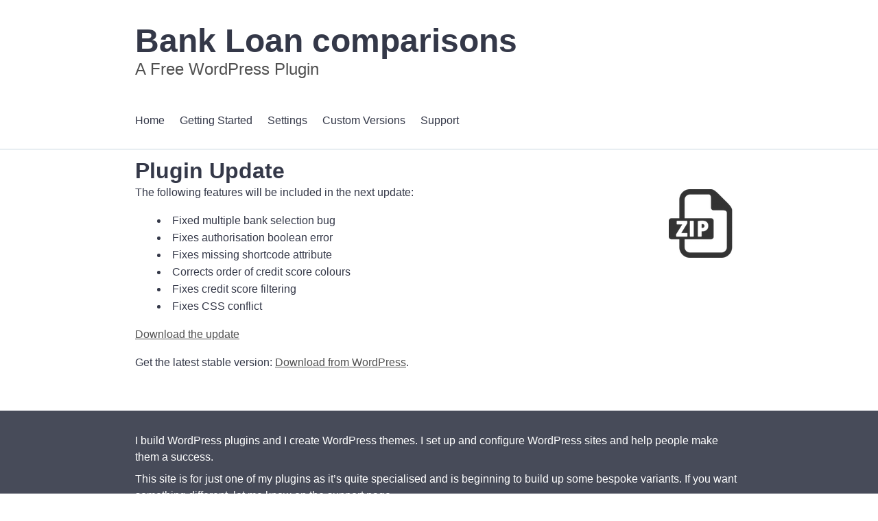

--- FILE ---
content_type: text/html; charset=UTF-8
request_url: https://bankcomparisonplugin.com/plugin-update/
body_size: 7805
content:
<!DOCTYPE html>
<html  lang="en-US">

<head>
<!--[if lt IE 9]>
<script>
document.createElement('header');
document.createElement('nav');
document.createElement('footer');
</script>
<![endif]-->
<meta http-equiv="content-Type" content="text/html; charset=UTF-8" />
<meta http-equiv="cache-control" content="public" />
<meta name="robots" content="noodp,noydir" />
<meta name="viewport" content="width=device-width, height=device-height,  initial-scale=1.0, user-scalable=no, user-scalable=0"/>

<title>Plugin Update</title>
<meta name='robots' content='max-image-preview:large' />
<link rel='dns-prefetch' href='//use.fontawesome.com' />
<link rel="alternate" title="oEmbed (JSON)" type="application/json+oembed" href="https://bankcomparisonplugin.com/wp-json/oembed/1.0/embed?url=https%3A%2F%2Fbankcomparisonplugin.com%2Fplugin-update%2F" />
<link rel="alternate" title="oEmbed (XML)" type="text/xml+oembed" href="https://bankcomparisonplugin.com/wp-json/oembed/1.0/embed?url=https%3A%2F%2Fbankcomparisonplugin.com%2Fplugin-update%2F&#038;format=xml" />
<style id='wp-img-auto-sizes-contain-inline-css' type='text/css'>
img:is([sizes=auto i],[sizes^="auto," i]){contain-intrinsic-size:3000px 1500px}
/*# sourceURL=wp-img-auto-sizes-contain-inline-css */
</style>
<style id='wp-block-library-inline-css' type='text/css'>
:root{--wp-block-synced-color:#7a00df;--wp-block-synced-color--rgb:122,0,223;--wp-bound-block-color:var(--wp-block-synced-color);--wp-editor-canvas-background:#ddd;--wp-admin-theme-color:#007cba;--wp-admin-theme-color--rgb:0,124,186;--wp-admin-theme-color-darker-10:#006ba1;--wp-admin-theme-color-darker-10--rgb:0,107,160.5;--wp-admin-theme-color-darker-20:#005a87;--wp-admin-theme-color-darker-20--rgb:0,90,135;--wp-admin-border-width-focus:2px}@media (min-resolution:192dpi){:root{--wp-admin-border-width-focus:1.5px}}.wp-element-button{cursor:pointer}:root .has-very-light-gray-background-color{background-color:#eee}:root .has-very-dark-gray-background-color{background-color:#313131}:root .has-very-light-gray-color{color:#eee}:root .has-very-dark-gray-color{color:#313131}:root .has-vivid-green-cyan-to-vivid-cyan-blue-gradient-background{background:linear-gradient(135deg,#00d084,#0693e3)}:root .has-purple-crush-gradient-background{background:linear-gradient(135deg,#34e2e4,#4721fb 50%,#ab1dfe)}:root .has-hazy-dawn-gradient-background{background:linear-gradient(135deg,#faaca8,#dad0ec)}:root .has-subdued-olive-gradient-background{background:linear-gradient(135deg,#fafae1,#67a671)}:root .has-atomic-cream-gradient-background{background:linear-gradient(135deg,#fdd79a,#004a59)}:root .has-nightshade-gradient-background{background:linear-gradient(135deg,#330968,#31cdcf)}:root .has-midnight-gradient-background{background:linear-gradient(135deg,#020381,#2874fc)}:root{--wp--preset--font-size--normal:16px;--wp--preset--font-size--huge:42px}.has-regular-font-size{font-size:1em}.has-larger-font-size{font-size:2.625em}.has-normal-font-size{font-size:var(--wp--preset--font-size--normal)}.has-huge-font-size{font-size:var(--wp--preset--font-size--huge)}.has-text-align-center{text-align:center}.has-text-align-left{text-align:left}.has-text-align-right{text-align:right}.has-fit-text{white-space:nowrap!important}#end-resizable-editor-section{display:none}.aligncenter{clear:both}.items-justified-left{justify-content:flex-start}.items-justified-center{justify-content:center}.items-justified-right{justify-content:flex-end}.items-justified-space-between{justify-content:space-between}.screen-reader-text{border:0;clip-path:inset(50%);height:1px;margin:-1px;overflow:hidden;padding:0;position:absolute;width:1px;word-wrap:normal!important}.screen-reader-text:focus{background-color:#ddd;clip-path:none;color:#444;display:block;font-size:1em;height:auto;left:5px;line-height:normal;padding:15px 23px 14px;text-decoration:none;top:5px;width:auto;z-index:100000}html :where(.has-border-color){border-style:solid}html :where([style*=border-top-color]){border-top-style:solid}html :where([style*=border-right-color]){border-right-style:solid}html :where([style*=border-bottom-color]){border-bottom-style:solid}html :where([style*=border-left-color]){border-left-style:solid}html :where([style*=border-width]){border-style:solid}html :where([style*=border-top-width]){border-top-style:solid}html :where([style*=border-right-width]){border-right-style:solid}html :where([style*=border-bottom-width]){border-bottom-style:solid}html :where([style*=border-left-width]){border-left-style:solid}html :where(img[class*=wp-image-]){height:auto;max-width:100%}:where(figure){margin:0 0 1em}html :where(.is-position-sticky){--wp-admin--admin-bar--position-offset:var(--wp-admin--admin-bar--height,0px)}@media screen and (max-width:600px){html :where(.is-position-sticky){--wp-admin--admin-bar--position-offset:0px}}

/*# sourceURL=wp-block-library-inline-css */
</style><style id='wp-block-image-inline-css' type='text/css'>
.wp-block-image>a,.wp-block-image>figure>a{display:inline-block}.wp-block-image img{box-sizing:border-box;height:auto;max-width:100%;vertical-align:bottom}@media not (prefers-reduced-motion){.wp-block-image img.hide{visibility:hidden}.wp-block-image img.show{animation:show-content-image .4s}}.wp-block-image[style*=border-radius] img,.wp-block-image[style*=border-radius]>a{border-radius:inherit}.wp-block-image.has-custom-border img{box-sizing:border-box}.wp-block-image.aligncenter{text-align:center}.wp-block-image.alignfull>a,.wp-block-image.alignwide>a{width:100%}.wp-block-image.alignfull img,.wp-block-image.alignwide img{height:auto;width:100%}.wp-block-image .aligncenter,.wp-block-image .alignleft,.wp-block-image .alignright,.wp-block-image.aligncenter,.wp-block-image.alignleft,.wp-block-image.alignright{display:table}.wp-block-image .aligncenter>figcaption,.wp-block-image .alignleft>figcaption,.wp-block-image .alignright>figcaption,.wp-block-image.aligncenter>figcaption,.wp-block-image.alignleft>figcaption,.wp-block-image.alignright>figcaption{caption-side:bottom;display:table-caption}.wp-block-image .alignleft{float:left;margin:.5em 1em .5em 0}.wp-block-image .alignright{float:right;margin:.5em 0 .5em 1em}.wp-block-image .aligncenter{margin-left:auto;margin-right:auto}.wp-block-image :where(figcaption){margin-bottom:1em;margin-top:.5em}.wp-block-image.is-style-circle-mask img{border-radius:9999px}@supports ((-webkit-mask-image:none) or (mask-image:none)) or (-webkit-mask-image:none){.wp-block-image.is-style-circle-mask img{border-radius:0;-webkit-mask-image:url('data:image/svg+xml;utf8,<svg viewBox="0 0 100 100" xmlns="http://www.w3.org/2000/svg"><circle cx="50" cy="50" r="50"/></svg>');mask-image:url('data:image/svg+xml;utf8,<svg viewBox="0 0 100 100" xmlns="http://www.w3.org/2000/svg"><circle cx="50" cy="50" r="50"/></svg>');mask-mode:alpha;-webkit-mask-position:center;mask-position:center;-webkit-mask-repeat:no-repeat;mask-repeat:no-repeat;-webkit-mask-size:contain;mask-size:contain}}:root :where(.wp-block-image.is-style-rounded img,.wp-block-image .is-style-rounded img){border-radius:9999px}.wp-block-image figure{margin:0}.wp-lightbox-container{display:flex;flex-direction:column;position:relative}.wp-lightbox-container img{cursor:zoom-in}.wp-lightbox-container img:hover+button{opacity:1}.wp-lightbox-container button{align-items:center;backdrop-filter:blur(16px) saturate(180%);background-color:#5a5a5a40;border:none;border-radius:4px;cursor:zoom-in;display:flex;height:20px;justify-content:center;opacity:0;padding:0;position:absolute;right:16px;text-align:center;top:16px;width:20px;z-index:100}@media not (prefers-reduced-motion){.wp-lightbox-container button{transition:opacity .2s ease}}.wp-lightbox-container button:focus-visible{outline:3px auto #5a5a5a40;outline:3px auto -webkit-focus-ring-color;outline-offset:3px}.wp-lightbox-container button:hover{cursor:pointer;opacity:1}.wp-lightbox-container button:focus{opacity:1}.wp-lightbox-container button:focus,.wp-lightbox-container button:hover,.wp-lightbox-container button:not(:hover):not(:active):not(.has-background){background-color:#5a5a5a40;border:none}.wp-lightbox-overlay{box-sizing:border-box;cursor:zoom-out;height:100vh;left:0;overflow:hidden;position:fixed;top:0;visibility:hidden;width:100%;z-index:100000}.wp-lightbox-overlay .close-button{align-items:center;cursor:pointer;display:flex;justify-content:center;min-height:40px;min-width:40px;padding:0;position:absolute;right:calc(env(safe-area-inset-right) + 16px);top:calc(env(safe-area-inset-top) + 16px);z-index:5000000}.wp-lightbox-overlay .close-button:focus,.wp-lightbox-overlay .close-button:hover,.wp-lightbox-overlay .close-button:not(:hover):not(:active):not(.has-background){background:none;border:none}.wp-lightbox-overlay .lightbox-image-container{height:var(--wp--lightbox-container-height);left:50%;overflow:hidden;position:absolute;top:50%;transform:translate(-50%,-50%);transform-origin:top left;width:var(--wp--lightbox-container-width);z-index:9999999999}.wp-lightbox-overlay .wp-block-image{align-items:center;box-sizing:border-box;display:flex;height:100%;justify-content:center;margin:0;position:relative;transform-origin:0 0;width:100%;z-index:3000000}.wp-lightbox-overlay .wp-block-image img{height:var(--wp--lightbox-image-height);min-height:var(--wp--lightbox-image-height);min-width:var(--wp--lightbox-image-width);width:var(--wp--lightbox-image-width)}.wp-lightbox-overlay .wp-block-image figcaption{display:none}.wp-lightbox-overlay button{background:none;border:none}.wp-lightbox-overlay .scrim{background-color:#fff;height:100%;opacity:.9;position:absolute;width:100%;z-index:2000000}.wp-lightbox-overlay.active{visibility:visible}@media not (prefers-reduced-motion){.wp-lightbox-overlay.active{animation:turn-on-visibility .25s both}.wp-lightbox-overlay.active img{animation:turn-on-visibility .35s both}.wp-lightbox-overlay.show-closing-animation:not(.active){animation:turn-off-visibility .35s both}.wp-lightbox-overlay.show-closing-animation:not(.active) img{animation:turn-off-visibility .25s both}.wp-lightbox-overlay.zoom.active{animation:none;opacity:1;visibility:visible}.wp-lightbox-overlay.zoom.active .lightbox-image-container{animation:lightbox-zoom-in .4s}.wp-lightbox-overlay.zoom.active .lightbox-image-container img{animation:none}.wp-lightbox-overlay.zoom.active .scrim{animation:turn-on-visibility .4s forwards}.wp-lightbox-overlay.zoom.show-closing-animation:not(.active){animation:none}.wp-lightbox-overlay.zoom.show-closing-animation:not(.active) .lightbox-image-container{animation:lightbox-zoom-out .4s}.wp-lightbox-overlay.zoom.show-closing-animation:not(.active) .lightbox-image-container img{animation:none}.wp-lightbox-overlay.zoom.show-closing-animation:not(.active) .scrim{animation:turn-off-visibility .4s forwards}}@keyframes show-content-image{0%{visibility:hidden}99%{visibility:hidden}to{visibility:visible}}@keyframes turn-on-visibility{0%{opacity:0}to{opacity:1}}@keyframes turn-off-visibility{0%{opacity:1;visibility:visible}99%{opacity:0;visibility:visible}to{opacity:0;visibility:hidden}}@keyframes lightbox-zoom-in{0%{transform:translate(calc((-100vw + var(--wp--lightbox-scrollbar-width))/2 + var(--wp--lightbox-initial-left-position)),calc(-50vh + var(--wp--lightbox-initial-top-position))) scale(var(--wp--lightbox-scale))}to{transform:translate(-50%,-50%) scale(1)}}@keyframes lightbox-zoom-out{0%{transform:translate(-50%,-50%) scale(1);visibility:visible}99%{visibility:visible}to{transform:translate(calc((-100vw + var(--wp--lightbox-scrollbar-width))/2 + var(--wp--lightbox-initial-left-position)),calc(-50vh + var(--wp--lightbox-initial-top-position))) scale(var(--wp--lightbox-scale));visibility:hidden}}
/*# sourceURL=https://bankcomparisonplugin.com/wp-includes/blocks/image/style.min.css */
</style>
<style id='wp-block-list-inline-css' type='text/css'>
ol,ul{box-sizing:border-box}:root :where(.wp-block-list.has-background){padding:1.25em 2.375em}
/*# sourceURL=https://bankcomparisonplugin.com/wp-includes/blocks/list/style.min.css */
</style>
<style id='wp-block-paragraph-inline-css' type='text/css'>
.is-small-text{font-size:.875em}.is-regular-text{font-size:1em}.is-large-text{font-size:2.25em}.is-larger-text{font-size:3em}.has-drop-cap:not(:focus):first-letter{float:left;font-size:8.4em;font-style:normal;font-weight:100;line-height:.68;margin:.05em .1em 0 0;text-transform:uppercase}body.rtl .has-drop-cap:not(:focus):first-letter{float:none;margin-left:.1em}p.has-drop-cap.has-background{overflow:hidden}:root :where(p.has-background){padding:1.25em 2.375em}:where(p.has-text-color:not(.has-link-color)) a{color:inherit}p.has-text-align-left[style*="writing-mode:vertical-lr"],p.has-text-align-right[style*="writing-mode:vertical-rl"]{rotate:180deg}
/*# sourceURL=https://bankcomparisonplugin.com/wp-includes/blocks/paragraph/style.min.css */
</style>
<style id='global-styles-inline-css' type='text/css'>
:root{--wp--preset--aspect-ratio--square: 1;--wp--preset--aspect-ratio--4-3: 4/3;--wp--preset--aspect-ratio--3-4: 3/4;--wp--preset--aspect-ratio--3-2: 3/2;--wp--preset--aspect-ratio--2-3: 2/3;--wp--preset--aspect-ratio--16-9: 16/9;--wp--preset--aspect-ratio--9-16: 9/16;--wp--preset--color--black: #000000;--wp--preset--color--cyan-bluish-gray: #abb8c3;--wp--preset--color--white: #ffffff;--wp--preset--color--pale-pink: #f78da7;--wp--preset--color--vivid-red: #cf2e2e;--wp--preset--color--luminous-vivid-orange: #ff6900;--wp--preset--color--luminous-vivid-amber: #fcb900;--wp--preset--color--light-green-cyan: #7bdcb5;--wp--preset--color--vivid-green-cyan: #00d084;--wp--preset--color--pale-cyan-blue: #8ed1fc;--wp--preset--color--vivid-cyan-blue: #0693e3;--wp--preset--color--vivid-purple: #9b51e0;--wp--preset--gradient--vivid-cyan-blue-to-vivid-purple: linear-gradient(135deg,rgb(6,147,227) 0%,rgb(155,81,224) 100%);--wp--preset--gradient--light-green-cyan-to-vivid-green-cyan: linear-gradient(135deg,rgb(122,220,180) 0%,rgb(0,208,130) 100%);--wp--preset--gradient--luminous-vivid-amber-to-luminous-vivid-orange: linear-gradient(135deg,rgb(252,185,0) 0%,rgb(255,105,0) 100%);--wp--preset--gradient--luminous-vivid-orange-to-vivid-red: linear-gradient(135deg,rgb(255,105,0) 0%,rgb(207,46,46) 100%);--wp--preset--gradient--very-light-gray-to-cyan-bluish-gray: linear-gradient(135deg,rgb(238,238,238) 0%,rgb(169,184,195) 100%);--wp--preset--gradient--cool-to-warm-spectrum: linear-gradient(135deg,rgb(74,234,220) 0%,rgb(151,120,209) 20%,rgb(207,42,186) 40%,rgb(238,44,130) 60%,rgb(251,105,98) 80%,rgb(254,248,76) 100%);--wp--preset--gradient--blush-light-purple: linear-gradient(135deg,rgb(255,206,236) 0%,rgb(152,150,240) 100%);--wp--preset--gradient--blush-bordeaux: linear-gradient(135deg,rgb(254,205,165) 0%,rgb(254,45,45) 50%,rgb(107,0,62) 100%);--wp--preset--gradient--luminous-dusk: linear-gradient(135deg,rgb(255,203,112) 0%,rgb(199,81,192) 50%,rgb(65,88,208) 100%);--wp--preset--gradient--pale-ocean: linear-gradient(135deg,rgb(255,245,203) 0%,rgb(182,227,212) 50%,rgb(51,167,181) 100%);--wp--preset--gradient--electric-grass: linear-gradient(135deg,rgb(202,248,128) 0%,rgb(113,206,126) 100%);--wp--preset--gradient--midnight: linear-gradient(135deg,rgb(2,3,129) 0%,rgb(40,116,252) 100%);--wp--preset--font-size--small: 13px;--wp--preset--font-size--medium: 20px;--wp--preset--font-size--large: 36px;--wp--preset--font-size--x-large: 42px;--wp--preset--spacing--20: 0.44rem;--wp--preset--spacing--30: 0.67rem;--wp--preset--spacing--40: 1rem;--wp--preset--spacing--50: 1.5rem;--wp--preset--spacing--60: 2.25rem;--wp--preset--spacing--70: 3.38rem;--wp--preset--spacing--80: 5.06rem;--wp--preset--shadow--natural: 6px 6px 9px rgba(0, 0, 0, 0.2);--wp--preset--shadow--deep: 12px 12px 50px rgba(0, 0, 0, 0.4);--wp--preset--shadow--sharp: 6px 6px 0px rgba(0, 0, 0, 0.2);--wp--preset--shadow--outlined: 6px 6px 0px -3px rgb(255, 255, 255), 6px 6px rgb(0, 0, 0);--wp--preset--shadow--crisp: 6px 6px 0px rgb(0, 0, 0);}:where(.is-layout-flex){gap: 0.5em;}:where(.is-layout-grid){gap: 0.5em;}body .is-layout-flex{display: flex;}.is-layout-flex{flex-wrap: wrap;align-items: center;}.is-layout-flex > :is(*, div){margin: 0;}body .is-layout-grid{display: grid;}.is-layout-grid > :is(*, div){margin: 0;}:where(.wp-block-columns.is-layout-flex){gap: 2em;}:where(.wp-block-columns.is-layout-grid){gap: 2em;}:where(.wp-block-post-template.is-layout-flex){gap: 1.25em;}:where(.wp-block-post-template.is-layout-grid){gap: 1.25em;}.has-black-color{color: var(--wp--preset--color--black) !important;}.has-cyan-bluish-gray-color{color: var(--wp--preset--color--cyan-bluish-gray) !important;}.has-white-color{color: var(--wp--preset--color--white) !important;}.has-pale-pink-color{color: var(--wp--preset--color--pale-pink) !important;}.has-vivid-red-color{color: var(--wp--preset--color--vivid-red) !important;}.has-luminous-vivid-orange-color{color: var(--wp--preset--color--luminous-vivid-orange) !important;}.has-luminous-vivid-amber-color{color: var(--wp--preset--color--luminous-vivid-amber) !important;}.has-light-green-cyan-color{color: var(--wp--preset--color--light-green-cyan) !important;}.has-vivid-green-cyan-color{color: var(--wp--preset--color--vivid-green-cyan) !important;}.has-pale-cyan-blue-color{color: var(--wp--preset--color--pale-cyan-blue) !important;}.has-vivid-cyan-blue-color{color: var(--wp--preset--color--vivid-cyan-blue) !important;}.has-vivid-purple-color{color: var(--wp--preset--color--vivid-purple) !important;}.has-black-background-color{background-color: var(--wp--preset--color--black) !important;}.has-cyan-bluish-gray-background-color{background-color: var(--wp--preset--color--cyan-bluish-gray) !important;}.has-white-background-color{background-color: var(--wp--preset--color--white) !important;}.has-pale-pink-background-color{background-color: var(--wp--preset--color--pale-pink) !important;}.has-vivid-red-background-color{background-color: var(--wp--preset--color--vivid-red) !important;}.has-luminous-vivid-orange-background-color{background-color: var(--wp--preset--color--luminous-vivid-orange) !important;}.has-luminous-vivid-amber-background-color{background-color: var(--wp--preset--color--luminous-vivid-amber) !important;}.has-light-green-cyan-background-color{background-color: var(--wp--preset--color--light-green-cyan) !important;}.has-vivid-green-cyan-background-color{background-color: var(--wp--preset--color--vivid-green-cyan) !important;}.has-pale-cyan-blue-background-color{background-color: var(--wp--preset--color--pale-cyan-blue) !important;}.has-vivid-cyan-blue-background-color{background-color: var(--wp--preset--color--vivid-cyan-blue) !important;}.has-vivid-purple-background-color{background-color: var(--wp--preset--color--vivid-purple) !important;}.has-black-border-color{border-color: var(--wp--preset--color--black) !important;}.has-cyan-bluish-gray-border-color{border-color: var(--wp--preset--color--cyan-bluish-gray) !important;}.has-white-border-color{border-color: var(--wp--preset--color--white) !important;}.has-pale-pink-border-color{border-color: var(--wp--preset--color--pale-pink) !important;}.has-vivid-red-border-color{border-color: var(--wp--preset--color--vivid-red) !important;}.has-luminous-vivid-orange-border-color{border-color: var(--wp--preset--color--luminous-vivid-orange) !important;}.has-luminous-vivid-amber-border-color{border-color: var(--wp--preset--color--luminous-vivid-amber) !important;}.has-light-green-cyan-border-color{border-color: var(--wp--preset--color--light-green-cyan) !important;}.has-vivid-green-cyan-border-color{border-color: var(--wp--preset--color--vivid-green-cyan) !important;}.has-pale-cyan-blue-border-color{border-color: var(--wp--preset--color--pale-cyan-blue) !important;}.has-vivid-cyan-blue-border-color{border-color: var(--wp--preset--color--vivid-cyan-blue) !important;}.has-vivid-purple-border-color{border-color: var(--wp--preset--color--vivid-purple) !important;}.has-vivid-cyan-blue-to-vivid-purple-gradient-background{background: var(--wp--preset--gradient--vivid-cyan-blue-to-vivid-purple) !important;}.has-light-green-cyan-to-vivid-green-cyan-gradient-background{background: var(--wp--preset--gradient--light-green-cyan-to-vivid-green-cyan) !important;}.has-luminous-vivid-amber-to-luminous-vivid-orange-gradient-background{background: var(--wp--preset--gradient--luminous-vivid-amber-to-luminous-vivid-orange) !important;}.has-luminous-vivid-orange-to-vivid-red-gradient-background{background: var(--wp--preset--gradient--luminous-vivid-orange-to-vivid-red) !important;}.has-very-light-gray-to-cyan-bluish-gray-gradient-background{background: var(--wp--preset--gradient--very-light-gray-to-cyan-bluish-gray) !important;}.has-cool-to-warm-spectrum-gradient-background{background: var(--wp--preset--gradient--cool-to-warm-spectrum) !important;}.has-blush-light-purple-gradient-background{background: var(--wp--preset--gradient--blush-light-purple) !important;}.has-blush-bordeaux-gradient-background{background: var(--wp--preset--gradient--blush-bordeaux) !important;}.has-luminous-dusk-gradient-background{background: var(--wp--preset--gradient--luminous-dusk) !important;}.has-pale-ocean-gradient-background{background: var(--wp--preset--gradient--pale-ocean) !important;}.has-electric-grass-gradient-background{background: var(--wp--preset--gradient--electric-grass) !important;}.has-midnight-gradient-background{background: var(--wp--preset--gradient--midnight) !important;}.has-small-font-size{font-size: var(--wp--preset--font-size--small) !important;}.has-medium-font-size{font-size: var(--wp--preset--font-size--medium) !important;}.has-large-font-size{font-size: var(--wp--preset--font-size--large) !important;}.has-x-large-font-size{font-size: var(--wp--preset--font-size--x-large) !important;}
/*# sourceURL=global-styles-inline-css */
</style>

<style id='classic-theme-styles-inline-css' type='text/css'>
/*! This file is auto-generated */
.wp-block-button__link{color:#fff;background-color:#32373c;border-radius:9999px;box-shadow:none;text-decoration:none;padding:calc(.667em + 2px) calc(1.333em + 2px);font-size:1.125em}.wp-block-file__button{background:#32373c;color:#fff;text-decoration:none}
/*# sourceURL=/wp-includes/css/classic-themes.min.css */
</style>
<link rel='stylesheet' id='loan_application_style-css' href='https://bankcomparisonplugin.com/wp-content/plugins/loan-application/loan-application.css' type='text/css' media='all' />
<link rel='stylesheet' id='loancomparison_style-css' href='https://bankcomparisonplugin.com/wp-content/plugins/loan-comparison/loancomparison.css' type='text/css' media='all' />
<link rel='stylesheet' id='load-fa-css' href='https://use.fontawesome.com/releases/v5.5.0/css/all.css' type='text/css' media='all' />
<link rel='stylesheet' id='tradesman-style-css' href='https://bankcomparisonplugin.com/wp-content/themes/tradesman/style.css' type='text/css' media='all' />
<script type="text/javascript" src="https://bankcomparisonplugin.com/wp-content/themes/tradesman/assets/jquery-3.5.1.min.js" id="jquery-core-js"></script>
<script type="text/javascript" src="https://bankcomparisonplugin.com/wp-content/plugins/loan-application/loan-application_upload.js" id="loan_application_application-js"></script>
<link rel="https://api.w.org/" href="https://bankcomparisonplugin.com/wp-json/" /><link rel="alternate" title="JSON" type="application/json" href="https://bankcomparisonplugin.com/wp-json/wp/v2/pages/249" /><style>form.loancomparison_form {padding:0px;background:#FFF;}
.loancomparison_form .output-number	{color: #666666;}
.output-number output {color: #369e71;}
.loancomparison_form .circle-down, .loancomparison_form .circle-up {border-color: #369e71;}
.loancomparison_form .circle-down:after, .loancomparison_form .circle-up:after, .loancomparison_form .circle-up:before {background-color:#369e71;}
.loancomparison, .loancomparison__fill {height: 14px;background: #e6e6e6;}
.loancomparison__fill {background: #369e71;}
.loancomparison__handle {background: white;border: 6px solid #aacc5e;width: 20px;height: 20px;position: absolute;top: -9px;50%;border-radius:50%;}
.bank_box { margin-bottom: 20px; background: #ffffff; border: 1px solid #aacc5e;padding:20px;}
.sorting, .loancomparison-filterlabel {border-top: 1px solid #aacc5e;}
.bank_box.bank_offset { background-color: #f4f4f4 !important; }
.bank_details span {color:#666666;}.bank_details b {color:#343848;}
.bank_apply a, .bank_apply span {border: 3px solid #369e71;border-radius: 3px; background: #aacc5e; color: #FFFFFF !important;box-shadow: 0 5px 11px 0 rgba(0,0,0,.18),0 4px 5px 0 rgba(0,0,0,.15);}
.bank_apply span {background: #666666;}
.bank_apply a:hover {background: #3D9BE9;}
.readmore {color: #369e71;}.bank_box h6 {color:#aacc5e;}.colsmindent {color:#343848;}
.loancomparison-ribbon span.ribbon1{background:#ff0000}.loancomparison-ribbon span.ribbon2{background:#ffea03}.loancomparison-ribbon span.ribbon3{background:#33ccff}.loancomparison-ribbon span.ribbon4{background:#00ff00}
.loancomparison-numbering {color: #FFF;background: #369e71;}@media only screen and (max-width: 965px) {.loancomparison-filterlabel li.label { display: none; }}</style><style type="text/css">body, h1, h1 a:link, h1 a:visited, nav a, nav a:visited, nav li a, p.postmetadata, .date, .tags, p.postmetadata a, p#crumbs a, p#crumbs a:visited, #searchform input, #logo a, #logo-title a, .comment-content b, .box a h2, .box p,  .hometopcta, .entry, {color:#343848;}
h4 a, #submit, .tradesman-form #submit, .hometopcta .button a, .signoff {background:#1abc9c;}
.hometop, .hometop h1, .hometop p, .hometop h2, .hometop a, .hometopcontent p a:link, .hometop p a:link, .hometop a:visited, .signoff, .signoff p, .signoff h2, .signoff a, .signoff a:link, .signoff a:visited {color: #ffffff;}
h4 a:hover, #submit:hover, .entry a.more-link:visited, .entry a.more-link:hover, .hometopcta .button a:hover {background: #505050;}
h1 a:hover, p#crumbs a:hover, #logo-tagline, .entry p a, p a:link, .entry p a:visited, .entry li a, .entry li a:visited {color:#505050;}
.hometopcta, .hometopcta a, .hometopcta a:visited, .hometopcta p, .hometopcta h2 {color:#343848;}
h4 a, h4 a:hover, #footercontent, #footercontent a, #footercontent p, #footercontent p a, #footercontent .textwidget, .hometopcontent p a:hover, .entry a.more-link, .entry a.more-link:visited, .entry a.more-link:hover {color:#FFFFFF;}
#maincontent, #footercontent, #headercontent, .navbar, .hometopcontent, .signoffcontent {max-width:950px}
.hometopcta p a:link, .hometopcta p a:visited {color: #1abc9c;}
.hometopcta .button a:link, .hometopcta .button a:visited {color: #ffffff;}
.navigation a {color: #FFFFFF;background: #1abc9c;}.navigation a:hover, .hometopcta a:hover {color: #FFFFFF;background:#505050;}.hometop-background {background-color:#1abc9c;}nav a:hover {border-bottom-color:#1abc9c !important;} nav a:focus, nav .current-menu-item > a, nav .current-menu-ancestor > a, nav .current_page_item > a, nav .current_page_ancestor > a{border-bottom: 2px solid #1abc9c;} footer {background:#474B59;} .imagegrid {grid-template-columns: 22.75% 22.75% 22.75% 22.75% ;} @media only screen and (max-width : 960px) {.imagegrid {grid-template-columns: 31.333333333333% 31.333333333333% 31.333333333333% ;}} @media only screen and (max-width: 600px) {.imagegrid {grid-template-columns: 48.5% 48.5% ;}} .tradesman-form input[type=text], .tradesman-form textarea, .tradesman-form select {border: 1px solid #505050;} .tradesman-form .required {border-color: #1abc9c !important;}</style><meta property="og:locale" content="en_US" /><meta property="og:type" content="article" /><meta property="og:title" content="Plugin Update | Bank Loan comparisons" /><meta property="og:description" content="The following features will be included in the next update: Fixed multiple bank selection bug Fixes authorisation boolean error Fixes missing shortcode attribute Corrects order&hellip;" /><meta property="og:url" content="https://bankcomparisonplugin.com/plugin-update/" /><meta property="og:site_name" content="Bank Loan comparisons" />
<script type="application/ld+json"> {"@context": "http://schema.org","@type": "Article","headline" : "Plugin Update",}</script>
<script>var clicky_site_ids = clicky_site_ids || []; clicky_site_ids.push(101151417);</script>
<script async src="//static.getclicky.com/js"></script>
 
</head>

<body class="wp-singular page-template-default page page-id-249 wp-theme-tradesman">
<div class="page-background"></div>

<div id="wrapper">
    <header>
        <div id="headercontent">
            <div id="logo">
                        </div>
            
                        <div id="logoheader">
                <div id="logo-title"><a href="https://bankcomparisonplugin.com">Bank Loan comparisons</a></div>
                <div id="logo-tagline" >A Free WordPress Plugin</div>
            </div>
                
            
        </div>
        <nav class="tradesman">
            <div class="navbar">
                <div class="menu-primary-container"><ul id="menu-primary" class="menu"><li><a href="https://bankcomparisonplugin.com/">Home</a></li>
<li><a href="https://bankcomparisonplugin.com/getting-started/">Getting Started</a></li>
<li><a href="https://bankcomparisonplugin.com/settings/">Settings</a></li>
<li><a href="https://bankcomparisonplugin.com/variants/">Custom Versions</a></li>
<li><a href="https://bankcomparisonplugin.com/support/">Support</a></li>
</ul></div>            </div>
        </nav>
    </header>


<div id="maincontent">
    
                
    <div class="entry">
        
                <h1>Plugin Update</h1>
        
                <div class="wp-block-image">
<figure class="alignright"><a href="https://bankcomparisonplugin.com/wp-content/uploads/loan-comparison.zip"><img decoding="async" width="100" height="100" src="https://bankcomparisonplugin.com/wp-content/uploads/zip.png" alt="" class="wp-image-254"/></a></figure>
</div>


<p>The following features will be included in the next update:</p>



<ul class="wp-block-list">
<li>Fixed multiple bank selection bug</li>



<li>Fixes authorisation boolean error</li>



<li>Fixes missing shortcode attribute</li>



<li>Corrects order of credit score colours</li>



<li>Fixes credit score filtering </li>



<li>Fixes CSS conflict</li>
</ul>



<p><a href="https://bankcomparisonplugin.com/wp-content/uploads/loan-comparison.zip">Download the update</a></p>



<p>Get the latest stable version: <a href="https://wordpress.org/plugins/loan-comparison/">Download from WordPress</a>.</p>
                        
<div class="tradesman-form">
<input type='hidden' name='comment_post_ID' value='249' id='comment_post_ID' />
<input type='hidden' name='comment_parent' id='comment_parent' value='0' />
</div>
    
    </div>
    
        
</div>


<footer>
<div id="footercontent">
    <div id="left-footer">
    			<div class="textwidget"><p>I build WordPress plugins and I create WordPress themes. I set up and configure WordPress sites and help people make them a success.</p>
<p>This site is for just one of my plugins as it&#8217;s quite specialised and is beginning to build up some bespoke variants. If you want something different, let me know on the <a href="https://bankcomparisonplugin.com/support/">support page</a>.</p>
</div>
		<div class="menu-secondary-container"><ul id="menu-secondary" class="menu"><li><a href="https://bankcomparisonplugin.com/">Home</a></li>
<li><a href="https://bankcomparisonplugin.com/support/about-me/">About Me</a></li>
<li><a href="https://bankcomparisonplugin.com/support/privacy/">Privacy</a></li>
<li><a href="https://bankcomparisonplugin.com/support/terms-and-conditions/">Terms and Conditions</a></li>
<li><a href="https://bankcomparisonplugin.com/translating-the-plugin/">Languages</a></li>
<li><a href="https://bankcomparisonplugin.com/support/">Support</a></li>
</ul></div>    </div>
</div>
</footer>

</div>
<script type="speculationrules">
{"prefetch":[{"source":"document","where":{"and":[{"href_matches":"/*"},{"not":{"href_matches":["/wp-*.php","/wp-admin/*","/wp-content/uploads/*","/wp-content/*","/wp-content/plugins/*","/wp-content/themes/tradesman/*","/*\\?(.+)"]}},{"not":{"selector_matches":"a[rel~=\"nofollow\"]"}},{"not":{"selector_matches":".no-prefetch, .no-prefetch a"}}]},"eagerness":"conservative"}]}
</script>
<script type="text/javascript" src="https://bankcomparisonplugin.com/wp-includes/js/jquery/ui/effect.min.js" id="jquery-effects-core-js"></script>
<script type="text/javascript" src="https://bankcomparisonplugin.com/wp-content/plugins/loan-application/jquery.mask.js" id="loan_application_mask_script-js"></script>
<script type="text/javascript" src="https://bankcomparisonplugin.com/wp-content/plugins/loan-application/loan-application.js" id="loan_application_script-js"></script>
<script type="text/javascript" src="https://bankcomparisonplugin.com/wp-content/plugins/loan-comparison/loancomparison.js" id="loancomparison_script-js"></script>
<script type="text/javascript" src="https://bankcomparisonplugin.com/wp-content/plugins/loan-comparison/jQuery.bargraph.js" id="loancomparison_bargraph_script-js"></script>
<script type="text/javascript" src="https://bankcomparisonplugin.com/wp-includes/js/comment-reply.min.js" id="comment-reply-js" async="async" data-wp-strategy="async" fetchpriority="low"></script>
<script type="text/javascript" src="https://bankcomparisonplugin.com/wp-content/themes/tradesman/assets/tradesman.js" id="tradesman_script-js"></script>
</body>
</html>

--- FILE ---
content_type: text/css
request_url: https://bankcomparisonplugin.com/wp-content/themes/tradesman/style.css
body_size: 5004
content:
/*  
Theme Name: Tradesman
Author: tradesman
Author URI: https://tradesman.co.uk/
Description: Showcase portfolio theme for tradespeople
Version: 1.1
Tested up to: 5.4
Requires PHP: 7.0
License: GNU General Public License v2 or later
License URI: http://www.gnu.org/licenses/gpl-2.0.html
Tags: one-column, grid-layout, custom-background,custom-colors, custom-header, custom-menu, editor-style, featured-images, footer-widgets, theme-options, threaded-comments
Theme URI: http://onepage.tradesman.co.uk/
Text Domain: tradesman

This theme, like WordPress, is licensed under the GPL. Play with it and discover the flexibility of WordPress themes.
*/

/***** RESET EVERYTHING *****/

html, body, div, span, applet, object, iframe, h1, h2, h3, h4, h5, h6, p, blockquote, pre, a, abbr, acronym, address, big, cite, code, del, dfn, font, ins, kbd, q, s, samp, small, strike, strong, tt, var, dl, dt, dd, ol, ul, li,
fieldset, form, label, legend, table, caption, tbody, tfoot, thead, tr, th, td {
    border: 0;
    font-family: inherit;
    font-size: 1em;
    font-style: inherit;
    font-weight: inherit;
    margin: 0;
    outline: 0;
    padding: 0;
    vertical-align: baseline;
    }

.clearfix:after, .navigation:after, #maincontent:before, #footercontent:after, .navbar:after,#headercontent:after, .tradesman-form:after, .entry:after, .testimonial:after{
    visibility: hidden;
    display: block;
    font-size: 0;
    content: " ";
    clear: both;
    height: 0;
    }

html {
    -webkit-box-sizing: border-box;
    -moz-box-sizing: border-box;
    box-sizing: border-box;
    }

*, *:before, *:after {
  -webkit-box-sizing: inherit;
  -moz-box-sizing: inherit;
  box-sizing: inherit;
  }

input:focus,select:focus,textarea:focus,button:focus {
    outline: none;
}

/***** ACCESSIBILITY *****/

.screen-reader-text {display:none;}

/***** TYPOGRAPHY AND LINKS *****/

html {
    -webkit-text-size-adjust: 100%; /* Prevent font scaling in landscape while allowing user zoom */
}

body {
    text-align: left;
    font-family: Arial, sans-serif;
    font-size:1rem;
    }

h1 {
    font-size: 2rem;
    font-weight: 900;
    text-align: left;
    text-decoration: none;
    padding: 0;
    margin: 0;
    }

h1 a:link,h1 a:hover ,h1 a:visited {
    text-decoration: none;
    }

h2 {
    font-size: 1.6rem;
    font-weight: 300;
    text-align: left;
    padding: 0;
    margin-bottom: 6px;
    }

h2 a:link,h2 a:hover,  h2 a:visited {
    text-decoration: none;
    }

h3{
	font-size: 1.4rem;
    font-weight: 300;
	text-align: left;
    padding: 6px 0 6px 0;
    margin-bottom: 6px;
    }

h3 a:link, h3 a:visited{
    text-decoration: none;
    }

h4 {
	font-size: 1.1rem;
	font-weight: 300;
	text-align: left;
    padding: 6px 0 6px 0;
	margin-bottom: 6px;
}

h4 a {
    text-decoration:none;
    padding:7px 12px 7px 12px;
    margin: 0;
    white-space: nowrap;
    line-height: 45px;
    }

h5, h6 {
    font-weight: bold;
    margin: 0 0 6px 0;
    clear: both;
    }

code, pre {
    font-family: courier;
    padding: 4px 0;
    }

blockquote {
    font-style: italic;
    padding: 0 6px 0 6px
    }

cite, strong {
    font-weight: bold;
    }

q {
    font-style: italic;
    }

input {
    font-family: sans-serif;
    }


/***** COLOURS *****/

body, .hometopcta {
    background: #FFFFFF;
}

body, h1, h1 a:link, h1 a:visited, nav a, nav a:visited, nav li a, p.postmetadata, .date, .tags, p.postmetadata a, p#crumbs a, p#crumbs a:visited, #searchform input, #logo a, #logo-title a, .comment-content b, .box a h2, .box p,  .hometopcta, .entry, .telephone {
    color:#343848;
} 

h4 a, #submit, .tradesman-form #submit, .hometopcta .button a{
    background:#1abc9c;
}

.hometop, .hometop h1, .hometop p, .hometop h2, .hometop a, .hometop a:visited, .signoff, .signoff p, .signoff h2, .signoff a, .signoff a:visited {
    color: #ffffff;
}

.hometopcta, .hometopcta a, .hometopcta a:hover, .hometopcta p, .hometopcta h2 {
    color:#343848;
}

h4 a:hover, #submit:hover, .entry a.more-link:visited, .entry a.more-link:hover, .hometopcta .button a:hover {
    background: #505050;
} 

h1 a:hover, p#crumbs a:hover, #logo-tagline, .entry p a, p a:link, .entry p a:visited, .entry li a, .entry li a:visited {
    color:#505050;
} 

h4 a, h4 a:hover, #submit, #footercontent, #footercontent a, #footercontent p, #footercontent p a, #footercontent .textwidget, .hometopcontent p a:link, .hometopcontent p a:hover, .entry a.more-link, .entry a.more-link:visited, .entry a.more-link:hover {
    color:#FFFFFF;
}

.navigation a {
    color: #FFFFFF;background: #1abc9c;
}

.navigation a:hover{
    color: #FFFFFF;background:#505050;
}

.hometop-background {
    background:#1abc9c;
}

.signoff {
    background: #1abc9c;
} 

nav a:hover {
    border-bottom-color:#1abc9c !important;
} 
nav a:focus, nav .current-menu-item > a, nav .current-menu-ancestor > a, nav .current_page_item > a, nav .current_page_ancestor > a {
    border-bottom: 2px solid #1abc9c;
} 

footer {
    background:#474B59;
}

.hometopcta a {text-decoration: none;}

/***** PAGE STRUCTURE *****/

#maincontent, #footercontent {
    max-width: 1250px;
    margin: 0 auto;
    padding: 12px 32px 32px 32px;
    }

#maincontent p, #maincontent ul, #maincontent ol, #maincontent p {
    margin-bottom: 16px;
    line-height: 160%;
}

/***** HEADER *****/

header {}

#headercontent {margin: 0 auto;background:#FFFFFF;max-width: 1250px;text-align: left;padding: 32px ;}

#logo img {height:70px;width:auto;overflow:hidden;margin:10px 12px 0 0;}

#logo-title {font-size:3rem;font-weight: 900;}

#logo-tagline {font-size: 1.5rem;}

#logo a, #logo-title a {
    text-decoration: none;
    }

/***** NAVIGATION *****/

.navbar {
    list-style: none;
    margin: 0 auto;max-width: 1250px;padding: 12px 32px  24px 32px;
    }

nav {
    width:100%;
    z-index:900;
    background: #FFFFFF;
    border-bottom: 1px solid #c7d7e0;margin-bottom: 1px;
    }

nav.navigation.pagination {border-bottom:none;}

nav ul {
    list-style: none;
    padding: 0;
    }

nav ul ul {
	display: none;
	}

nav li {
    display: inline-block;
    padding: 0 18px 0 0;
    margin: 0 0 -2px 0;
    position: relative;
    }

nav li a {
    display: block;
    padding: 8px 0;
    text-decoration: none;
    border-bottom: 2px solid #FFFFFF;
    }

nav li a:hover {
    border-bottom: 2px solid #505050;
    }

nav a:focus, nav .current-menu-item > a, nav .current-menu-ancestor > a, nav .current_page_item > a, nav .current_page_ancestor > a {
    border-bottom: 2px solid #505050;
    text-decoration: none;
    }

/*Nav for screen 601px and higher*/
@media screen and (min-width: 601px) {
	nav ul ul {
        text-align: left;
		float: left;
		margin: 0;
		position: absolute;
		left: 0;
		width: 100%;
		z-index: 99999;
        background: #FFF;
		}
	nav ul ul li:first-child {padding-left:12px;}
	nav ul ul li a {
		background: #A8A39D !important;
        border-bottom: 2px solid #A8A39D;
		color: #495370;
		height: auto;
        margin: 0;
		padding: 6px 12px !important;
		text-align:left;
		}
	nav ul ul :hover > a {
		color: #FFF !important;
		}
	nav ul li:hover > ul {
		display: block;
		}
}

/***** SEARCH *****/

#searchform input {
    margin: 3px 0 0 0;
    padding: 6px;
    font-size: 1.1rem;
    border: 1px solid #343848;
    width:100%;
    }

#searchform span {
    display: none;
    }

/***** ENTRY *****/

.entry {
    text-align:left;
    position:relative;
    }

.entry ul, .entry ol{
    margin: 0 0 8px 2em;
    list-style-position: inside;
    }

.entry ul ul{
    margin-left: 1em;
    }

.navigation {
    margin-top:12px;
    clear:both;
}

.navigation #left {
    float:right;
    }

.navigation #right {
    float:left;
    }

.navigation a, .entry a.more-link, .entry a.more-link:visited {
    text-decoration:none;
    padding:7px 12px;
    margin: 0;
    text-align:right;
    cursor: pointer;
    }

.navigation i {
    border: solid #FFF;
    border-width: 0 3px 3px 0;
    display: inline-block;
    padding: 3px;
}

.navigation .rightarrow {
    transform: rotate(-45deg);
    -webkit-transform: rotate(-45deg);
}

.navigation .leftarrow {
    transform: rotate(135deg);
    -webkit-transform: rotate(135deg);
}
.entry .nextpages a, a.more-link{
    margin: 1em 0;
    text-align: right;
    }

p.postmetadata, .date, .tags {
    font-size: 0.9rem;
    margin:0 0 8px 0;
    padding:0;
    font-style: italic;
    }

.aside {
    margin: 0 10px;
    padding: 8px;
    border-left: 5px solid #7CB490;
    background: #FFF2AF;
    }

/***** ENTRY IMAGES *****/

figure {margin-inline-start: 0;margin-inline-end: 0;}

.wp-block-image figcaption {
    padding: 4px 0;
    margin: 0;
    font-style: italic;
    }

.entry img {
    max-width: 100%;
    height: auto;
    overflow: hidden;
}


.entry .alignright {
    float: right;
    margin: 0 0 1% 3%;
    padding: 1%;
    }

img.alignleft {
    float: left;
    margin: 0 18px 8px 0;
    }

.entry .aligncenter{
    display: block;
    margin: 5px auto;
    }

a img {
    padding: 0px;
    background: none;
    border: none;
	}

.sticky, .bypostauthor {
    }

.entry img.attachment-thumbnail, .entry img.attachment-medium {
    float:left;
    margin: 0 32px 12px 0;
    width:auto;
    height:auto;
    }

.entry img.attachment-post-thumbnail {
    margin: 0 auto 32px;
    padding: 0;
    text-align: center;
    display: block;
    object-fit: cover;
}

alt{color:red}

/***** GRID *****/

.imagegrid {
    display: grid;
    grid-template-columns: 31.333% 31.333% 31.333%;
    grid-gap: 3%;
    grid-row-gap: 1em;
    margin: 32px 0;
}

.box .image {opacity: 0.9;transition: .5s ease;}

.box .image:hover {opacity: 1;}

.box:hover .overlayfade {
  opacity: 0;
}

.box a {text-decoration: none;}
.box h2, .box p {margin:0  !important;padding:0 !important;border-bottom: none !important;}
.box a h2 {font-size:1.2rem;}
.box p {font-size:0.8rem;}

@media only screen and (max-width : 700px) {.imagegrid {grid-template-columns: 31.333% 31.333% 31.333%;}}
@media only screen and (max-width: 400px) {.imagegrid {grid-template-columns: 48.5% 48.5%;}}

/***** FOOTER *****/

footer {
    background: rgba(52,56,72,0.9);
    }

#footercontent{
    text-align:left;
    padding: 32px 32px ;
    }

#footercontent h2 {
    margin: 0 0 8px 0;
    }

#footercontent p, #footercontent .textwidget {
    margin: 0 0 8px 0;
    line-height: 150%;
    }

#footercontent img {
    max-width:100%;
    height:auto;
    overflow: hidden;
    }

#footercontent p a:hover {
    text-decoration: underline;
    }

/***** LEFT FOOTER MENU *****/

#left-footer ul{
    margin: 12px 0;
    padding: 0;
    list-style-type: none;
    text-align: left;
    }

#left-footer ul li {
    display: inline;
    }

#left-footer ul li a {
    color: #CCC;
    text-decoration: none;
    padding: 3px 0 3px;
    display: inline-block;
    }

#left-footer ul li a:hover {
    color: #FFF;
    }

#left-footer li + li:before{
    content: " / ";
    padding: 0 10px;
    color: #FFF;
}

/* Header Image */
.hometop-background {
    background-position: center;
    background-size: cover;
    opacity:1;
    transform: translateZ(0);
}

.hometop {
    clear: both;
    }

.hometopcontent {
    max-width: 1250px;
    padding: 48px 32px;
    margin: 0 auto;
    }

.hometop p {margin:18px 0 0 0;padding:0;}

/* Home Widget */
.header-image {
    background-position: center;
    background-size: cover;
    opacity:1;
    transform: translateZ(0);
    height:100px;
}

.header-image .content {opacity:0; position: absolute;top: 10px;left:10px;color:#FFF;padding:5px;}
.header-image:hover .content {opacity:1;background: rgba(204, 204, 204, 0.8);}

/* Signoff */

.signoffcontent {
    margin: 0 auto;
    padding: 32px 32px 24px 32px;
    max-width: 1250px;
    }
.signoff h1, .signoff h1 a:link, .signoff h1 a:hover, .signoff h1 a:visited {border-bottom: none !important;}

.signoff p {margin:18px 0 0 0;padding:0;}

/* CTA Widget */
.hometopcta {
    float:right;
    width: 300px;
    height: auto;
    padding: 12px;
    margin-left: 32px;
}

.hometopcta .telephone {font-size: 1.4em;}
.hometopcta .button a {display:block;padding: 6px;text-align:center;text-decoration: none;}

/***** COMMENTS *****/

#comments {border-top: 1px solid #343848;margin-top:32px;padding-top:32px;}
#comments ol, #comments ul{margin: 0;padding: 0;list-style: none;}
#comments li{margin:0;padding:0;}
#comments ol.commentlist {background: #FFF;}
#comments ol.commentlist li {margin-bottom: 24px;padding-bottom: 24px; border-bottom: 1px solid #ccc;}
#comments ol.commentlist li:last-of-type {margin-bottom: 0;border-bottom: none;}
#comments ul.children li {margin: 0 0 16px 32px;padding:0;border:none;}
#comments .comment-content {margin: 0;padding:0}
#comments.comment-notes, #comments.form-allowed-tags, #comments.comment-form-comment label {display: none;}
#comments div.reply {text-align: right;}
#comments div a.comment-reply-link {text-decoration: none;color: #888888;}
#comments p {margin: 3px 0;}

/***** TESTIMONIALS *****/

.testimonial {margin-bottom: 12px;border: 1px solid #707070;padding: 18px;}

/***** FORMS *****/

.tradesman-form {text-align: left;margin: 0 0 10px 0;max-width:100%;overflow:hidden;width:100%;}
.tradesman-form input, .tradesman-form textarea, textarea, .tradesman-form select, #submit {margin: 2px 0 3px 0;padding: 6px;height:auto;width: 100%;box-sizing: border-box;font-family:inherit;font-size:inherit;-webkit-appearance: none;}

.tradesman-form .required {border: 1px solid #505050 !important;}
.tradesman-form .validator {margin-left: -999px;height:0;}
.tradesman-form .smallinput {width:3em !important;}

.tradesman-form select {
    -webkit-appearance: none;
    -moz-appearance: none;
    appearance: none;
}
.tradesman-form .select-container {position:relative; display: inline;}
.tradesman-form .select-container:after {content:""; width:0; height:0; position:absolute; pointer-events: none;}
.tradesman-form .select-container:after {
    border-left: 5px solid transparent;
    border-right: 5px solid transparent;
    top: .3em;
    right: .75em;
    border-top: 8px solid black;
    opacity: 0.5;
}
.tradesman-form select::-ms-expand {display: none;}

.tradesman-form p span, .tradesman-form .error {color:#D31900;clear:both;}
.tradesman-form p {margin: 4px 0;}
.tradesman-form input[type=text].error, .tradesman-form textarea.error {border: 1px solid #D31900 !important; }
.tradesman-form .validator {margin-left: -999px;height:0;}

.tradesman-form #submit {text-align: center;cursor: pointer;border:none;}

.form-allowed-tags {display:none;}
#ui-datepicker-div {display:none;}

/***** LIGHTBOX *****/

#lightbox {position:fixed;top:0;left:0;width:100%;height:100%;text-align:center;z-index:901;}
#lightbox #content { width: 100%; height: 100%; }
#lightbox img { display: block; max-width: 90vw; max-height: 90vh; }
#lightbox p  {margin:0;padding:0;}
#boxything { 
	position: absolute; display: inline-block; text-align: center; transform: translate(-50%,-50%); -webkit-transform: translate(-50%,-50%); top: 50%; left: 50%;  
	box-shadow:0 0 25px #111;
	-webkit-box-shadow:0 0 25px #111;
	-moz-box-shadow:0 0 25px #111;
}
#boxything p {position:absolute; bottom: 0.3em; padding: 0.3em; max-width: 100%; text-align:center; background: rgba(255,255,255,.5);  left: 0.3em; right: 0.3em; }
#lightbox p span {}
#boxyclose { position: fixed; top: 0.3em; right: 0.3em; width: 30px; height: 30px; background-image: url('assets/close.png'); cursor: pointer; }

/***** TOGGLE *****/

h3.tradesman-toggle {cursor: pointer;}
h3.icon a::before {content:"+";display: inline-block;width:18px}
h3.tradesman-toggle a {text-decoration: none;display: block;}
.toggle {clear:both;margin: 0;overflow: hidden;}
.toggle.border {border:1px solid #343848; padding: 8px;background: rgba(255,255,255,1);}
.toggle img {margin-top: 0.7em;}
h3.icon.active a::before {content:"-";display: inline-block;width:18px}

/***** IPHONE *****/

textarea,
input.text,
input[type="text"],
input[type="button"],
input[type="submit"],
.input-checkbox {
-webkit-appearance: none;
border-radius: 0;
}

/***** CLONED MENU *****/

.cloned { top: 0; left: 0; right: 0; position: fixed; margin: 0 auto 1px; display: none;background-color: #FFF;}

/***** Styles for screen 960px and lower *****/

@media only screen and (max-width: 960px) {
    body {font-size:0.9em;}
    h1 {font-size: 1.4rem;}
    h2 {font-size: 1.2rem;}
    h4 {font-size: 0.9rem;}
    nav {font-size: 0.9rem;}
    nav li {padding-right: 6px;}
    #headercontent {padding: 18px 18px 0 18px;}
    #maincontent {padding: 12px 18px 0;margin: 0 auto 18px;}
    #fadedbar {margin-bottom: 8px;width:60%;height:2px;}
    #footercontent, #comments, .hometopcontent, .signoffcontent {padding: 18px;}
    #maincontent p, #maincontent ul, #maincontent ol, #maincontent p {margin-bottom: 12px;line-height: 140%;}
    #comments ul.children li {margin: 0 0 0 18px;}
    #logo img {max-height:40px;margin: 0 8px 0 0;}
    #logoheader {min-height:50px;}
    #logo-title {font-size:2rem;}
    #logo-tagline {font-size: 1.4rem;}
    .hometop p, .signoff p {margin:12px 0 0 0;}
    .navbar {padding: 0 18px 12px 18px;}
    .imagegrid {margin-top: 12px;}
    .entry p {margin-bottom: 6px;}
    .box .overlay {padding: 4px 0 8px 0;}
    .box a h2 {font-size:0.8rem;}
    .box p {font-size:0.5rem;}
}

/***** Styles for screen 600px and lower *****/

@media only screen and (max-width: 600px) {
    body {font-size:0.8em;}
    h1 {font-size: 1.2rem;}
    h2 {font-size: 1rem;}
    h4 {font-size: 0.8rem;}
    nav {font-size: 0.8rem;}
    nav li a {padding: 5px 0;}
    nav li a:hover, nav a:focus, nav .current-menu-item > a, nav .current-menu-ancestor > a, nav .current_page_item > a, nav .current_page_ancestor > a {border-bottom-width: 1px!important}
    #logo-title {font-size:1.2rem;}
    #logo-tagline {font-size: 1rem;}
    #maincontent p, #maincontent ul, #maincontent ol, #maincontent p {margin-bottom: 10px;line-height: 120%;}
    #left-footer li + li:before{padding: 0 4px;}
    .hometop p, .signoff p {margin:8px 0 0 0;}
    .hometopcta {clear:both;width:40%;margin-left:10px;padding:6px;}
    .hometopcta .telephone {font-size: 1.1em;}
    .entry p {margin-bottom: 4px;}
    .attachment-post-thumbnail{width:100% !important;}
    .navigation a {font-size: 0.8rem;}
    .imagegrid {grid-row-gap: 0.5em;}
}



/* WordPress Core
-------------------------------------------------------------- */
.alignnone {
    margin: 5px 20px 20px 0;
}

.aligncenter,
div.aligncenter {
    display: block;
    margin: 5px auto 5px auto;
}

.alignright {
    float:right;
    margin: 5px 0 20px 20px;
}

.alignleft {
    float: left;
    margin: 5px 20px 20px 0;
}

a img.alignright {
    float: right;
    margin: 5px 0 20px 20px;
}

a img.alignnone {
    margin: 5px 20px 20px 0;
}

a img.alignleft {
    float: left;
    margin: 5px 20px 20px 0;
}

a img.aligncenter {
    display: block;
    margin-left: auto;
    margin-right: auto;
}

.wp-caption {
    background: #fff;
    border: 1px solid #f0f0f0;
    max-width: 96%; /* Image does not overflow the content area */
    padding: 5px 3px 10px;
    text-align: center;
}

.wp-caption.alignnone {
    margin: 5px 20px 20px 0;
}

.wp-caption.alignleft {
    margin: 5px 20px 20px 0;
}

.wp-caption.alignright {
    margin: 5px 0 20px 20px;
}

.wp-caption img {
    border: 0 none;
    height: auto;
    margin: 0;
    max-width: 98.5%;
    padding: 0;
    width: auto;
}

.wp-caption p.wp-caption-text {
    font-size: 11px;
    line-height: 17px;
    margin: 0;
    padding: 0 4px 5px;
}

/* Text meant only for screen readers. */
.screen-reader-text {
	border: 0;
	clip: rect(1px, 1px, 1px, 1px);
	clip-path: inset(50%);
	height: 1px;
	margin: -1px;
	overflow: hidden;
	padding: 0;
	position: absolute !important;
	width: 1px;
	word-wrap: normal !important; /* Many screen reader and browser combinations announce broken words as they would appear visually. */
}

.screen-reader-text:focus {
	background-color: #eee;
	clip: auto !important;
	clip-path: none;
	color: #444;
	display: block;
	font-size: 1em;
	height: auto;
	left: 5px;
	line-height: normal;
	padding: 15px 23px 14px;
	text-decoration: none;
	top: 5px;
	width: auto;
	z-index: 100000;
	/* Above WP toolbar. */
}
.gallery-caption {
  color: #D70807;
}

.bypostauthor {
  font-weight: 600;
}

--- FILE ---
content_type: text/javascript
request_url: https://bankcomparisonplugin.com/wp-content/plugins/loan-application/loan-application.js
body_size: 1933
content:
//jQuery time
var current_fs, next_fs, previous_fs; //fieldsets
var left, opacity, scale; //fieldset properties which we will animate
var animating; //flag to prevent quick multi-click glitches
var section = 1;

function loan_application_test_current_section() {
	
	var errors = 0;
	
	jQuery(".section"+section+" :input").map(function() {

		if (loan_application_fields.hasOwnProperty(this.name)) {

			if( !loan_application_fields[this.name].callback(this) && jQuery(this).hasClass('required')) {
				jQuery(this).addClass('warning');
				console.log(this.name);
				errors++;
			} else {
				if (loan_application_fields[this.name].link_id) {
					for (fn in loan_application_fields) {
						if (loan_application_fields[fn].link_id == loan_application_fields[this.name].link_id) {
							jQuery('[name='+fn+']').val(this.value);
						}
					}
				}
				
				if (jQuery(this).val()) {
					jQuery(this).removeClass('warning');
				}
				
			}
		}
		
	});
    
	if(errors > 0){
		loan_application_set_height(current_fs);
		current_fs.show();
		return true;
	} else {
		loan_application_set_height(current_fs);
        current_fs.show();
		return false;
	}

}

function loan_application_clear_errors() {
	jQuery('.warning').removeClass('warning');
}

function loan_application_set_height(element) {
	
	element.show();

	var w = element.width();
	var h = element.height()+20;
    
	element.closest('.fieldsets').css('height',h);
	element.hide();
	
}

jQuery(document).ready(function($) {
    
	var globalFieldsets = 0;
	
    $('fieldset').each(function() {
		globalFieldsets++;
		$(this).data('slide_number',globalFieldsets);
		
		if (globalFieldsets == 1) {
			
			loan_application_set_height($(this));
			
			$(this).show();
			
		}

	});

    $('.bills_hidden').hide();
    $('select[name=billsotheramount]').change(function(e) {
        if (this.selectedIndex == 1) {
            if ($('.bills_hidden').is(":visible"))
                $('.bills_hidden').slideToggle('fast',function() {
					loan_application_set_height(current_fs);
					current_fs.show();
					current_fs.css('position','absolute');
            });
        } else {
            if (!$('.bills_hidden').is(":visible"))
				$('.bills_hidden').slideToggle('fast',function() { 
					loan_application_set_height(current_fs);
					current_fs.show();
					current_fs.css('position','absolute');
                });
        }
    });
	
	$('#loan_application input[type=range]').on('input',function() {
		var parent = jQuery(this).closest('.loan_application-slidercenter');
		
		parent.find('output').text(this.value);
	}).trigger('input');
	
	$('#loan_application').submit(function() {
		var nextSection = section + 1;
		var pass = loan_application_test_current_section();
		if (!pass) {
            if ($('.section'+nextSection).length) {
				loan_application_go_next();
			} else {
				var data = {};
				var nd = $(this).serializeArray();
				for (i in nd) {
					data[nd[i].name] = nd[i].value;
				}
				
				data['action'] = 'send_app';
				
				//Collect all the user submitted data
				jQuery('fieldset').stop();

				jQuery('fieldset.section'+section).find('.buttons').hide();
				jQuery('fieldset.section'+section).find('.buttons_working').show();

				var previousSlide = section;
				jQuery.post(loan_application_ajax_url, data, function(response) {
					
					if (response.success == true) {
						jQuery('.section_success_title').html(response.title);
						jQuery('.section_success_blurb').html(response.message);
						jQuery('#progressbar').hide();
                        jQuery('#introduction').hide();

						loan_application_set_height(jQuery('fieldset.section_success'));
						loan_application_go_slide('_success','ltr');
					} else {
						jQuery('fieldset.section'+section).find('.buttons').show();
						jQuery('fieldset.section'+section).find('.buttons_working').hide();
					}
					
				},'json');
			}
		}
		return false;
	});
	
	current_fs = jQuery('fieldset').filter(':visible')
	
});

function loan_application_goto_slide(slide) {
    if (current_fs > slide) var direction = 'rtl';
    else var direction = 'ltr';
    loan_application_go_slide(slide,direction);
}

function loan_application_go_slide(slide,direction) {

	if(animating) return false;
	animating = true;
	
    jQuery("body,html").animate({scrollTop: jQuery("#progressbar").offset().top-100});
    
	var fs = jQuery('fieldset').filter(':visible');
	next_fs = jQuery('fieldset.section'+slide);
	
	loan_application_set_height(next_fs);
	
	//show the next fieldset
	next_fs.css({'left':((direction == 'ltr')? '-100%':'100%'),'top':0});
	next_fs.show(); 

	//hide the current fieldset with style
	current_fs.animate({opacity: 0}, {
		step: function(now, mx) {
			
			if (direction == 'ltr') {
				var a = (100 * now).toString() + '%';
				var b = '-'+(100 * (1 - now)).toString() + '%';
				current_fs.css({'left':b});
				next_fs.css({'left':a});
			} else {
				var a = '-'+(100 * now).toString() + '%';
				var b = (100 * (1 - now)).toString() + '%';
				current_fs.css({'left':b});
				next_fs.css({'left':a});
			}
			opacity = 1 - now;
			
			next_fs.css({'opacity':opacity});
			
		}, 
		duration: 800, 
		complete: function(){
			
			current_fs.hide();
			current_fs.attr('style','');
			current_fs = next_fs;
			current_fs.attr('style','');
			current_fs.show();
			animating = false;
		}
	});
}

function loan_application_go_next() {

	if (animating) return false;
	
	var fs = jQuery('fieldset.section'+section);
	next_fs = fs.next();

	var tested = loan_application_test_current_section();

	if (!tested && !next_fs.is('.section_success')) {
		
		section++;
		//activate next step on progressbar using the index of next_fs
		jQuery("#progressbar li").eq(jQuery("fieldset").index(next_fs)).addClass("active");
		loan_application_go_slide(section, 'ltr');
	}
}

function loan_application_doubledigit(num,rates) {
	if (rates.decimals == 'none') return Math.round(num).toString();
	var n = num.toFixed(2);
	if (rates.decimals == 'float') return n.replace('.00','');
	return n;
}

function loan_application_force_decimal(n) {
	if (n.toString().split('.')[1]) {
		return n;
	}
	return n.toFixed(1);
}

function loan_application_amortization(term, principal,rates, rate) {
	var P	= principal;
	var T	= term;
	var A	= rate;
    
    var M   = P/T + P * A/100;
    var R   = M * T;
    
	return {'repayment':M,'total':R,'interest':R - P};
}

jQuery(".nextslide").click(loan_application_go_next);

jQuery(".previousslide").click(function(){

	if (animating) return false;
	
	current_fs = jQuery(this).closest('fieldset');
	previous_fs = current_fs.prev();

	//de-activate current step on progressbar
	jQuery("#progressbar li").eq(jQuery("fieldset").index(current_fs)).removeClass("active");
	
	section--;
	
	loan_application_clear_errors();
	loan_application_go_slide(section, 'rtl');
	
});

String.prototype.loan_application_separator = function(sr) {
	
    if (sr == 'none') return this;
    else if (sr == 'apostrophe')  var s = "'";
    else if (sr == 'dot')  var s = ".";
    else if (sr == 'comma')  var s = ",";
	else var s = ' ';
    var str = this.split('.');
    if (str[0].length >= 4) {
        str[0] = str[0].replace(/(\d)(?=(\d{3})+$)/g, '$1'+s);
    }
    if (sr == 'dot') var decimalsdevider = ',';
    else var decimalsdevider = '.';
    return str.join(decimalsdevider);
}

function loan_application_apply_specific(obj, handler) {
    obj.change(handler);	
}

--- FILE ---
content_type: text/javascript
request_url: https://bankcomparisonplugin.com/wp-content/plugins/loan-application/loan-application_upload.js
body_size: 2376
content:
var fr = {}, ft = new RegExp(), fe = {}, files = {'identityproof':false,'addressproof':false};

var loan_application_required = {'identityproof':true,'addressproof':true};
var loan_application_uploads = {'identityproof':-1, 'addressproof':-1};
if (typeof FileReader !== 'undefined') {
	fr = new FileReader();
	ft = /^(?:image\/jpeg|image\/jpg|image\/gif|image\/png)$/i;
}
			
jQuery('document').ready(function() {
	var $ = jQuery;
				
	$('.file_input_holder').each(function() {
		var t = this;
		
		var id = this.id.split('_')[0];
		
		var x = $(this).find('.loan_application_uploaded_file').val();
		if (x.length) {

			var i = new Image();
			i.onload = function() {
				var h = this.height;
				var w = this.width;
				
				var r = this.height / this.width;
				
				var p = r * 108;

				$(t).find('.image_upload_preview').addClass('has_image');
				$(t).find('img').show().attr('src',i.src).css({
					'position':'relative',
					'top':((108 - p) / 2)
				});
				
				loan_application_uploads[id] = 1;
			};
			i.src = '/wp-content/plugins/loan_application/loan_application_uploads/'+x;
		}
	});
				
	$('.clickable').click(function() {
		if ($(this).hasClass('active')) return;
					
		$('.submit').attr('name','showpart'+$(this).attr('rel')).click();
	});
				
	$('.file_input_holder .image_upload_preview').click(function(event) {
		$(this).closest('.file_input_holder').find('input[type=file]').click();

		event.preventDefault();
		event.stopPropagation();
	});
				
	$('.file_input_holder input').on('change',function(event) {
					
		var field = $(this).attr('id');
		var id = field+'_holder';
		var ftype = '';
					
		fe = $('#'+id);
					
		fe.find('.image_upload_preview').find('img').attr('src','').hide();
		fe.find('.image_upload_preview').find('.progress .bar').css('width','0');
					
		if (this.files.length) {
						
			/*
				Test if its an applicable file type
			*/
			if (ft.test(this.files[0].type)) {
							
				files[field] = 'image';
				ftype		= 'image';
				fe.find('.image_upload_preview').addClass('has_image');
							
				fr.readAsDataURL(this.files[0]);
							
			} else if (this.files[0].type == 'application/pdf') {
							
				files[field] = 'pdf';
				ftype		= 'pdf';
				fe.find('.image_upload_preview').addClass('has_image has_pdf');
							
				fr.readAsDataURL(this.files[0]);

			} else {
							
				files[field] = false;
				$('#'+id).find('.image_upload_preview').removeClass('has_image');
				$('#'+id).find('.progress').hide();
				$('#'+id).find('.loan_application_uploaded_file').val('');
				alert("Bad Image Type Selected, Try Again!");
							
				event.preventDefault();
				return false;
							
			}
		} else {
			$('#'+id).find('.image_upload_preview').removeClass('has_image');
		}
	});
	if (typeof FileReader !== 'undefined') {
					
		fr.onload = function(event) {

			/*
				Start Upload
			*/
			var id = fe.attr('id').replace("_holder","");
			var fd = new FormData();
						
			/*
				Set uploading state for this file
			*/
			loan_application_uploads[id] = 0;
						
			if (files[id] == 'image') {
				var image = new Image();
							
				// when the image is loaded pump it into a canvas and resize it
				image.onload = function() {
					// Create Canvas
					var canvas = document.createElement("canvas");
					var ctx = canvas.getContext("2d");
								
					// Check if the image is bigger than 1080x1080 in any way
					if (image.width > 1080 || image.height > 1080) {
									
						// Get Aspect Ratio
									
						// landscape
						if (image.width < image.height) {	// landscape
							ratio = image.width / image.height;
										
							canvas_dimensions = [1080 * ratio, 1080];
							preview_dimensions = [108 * ratio, 108];
						} else {							// portrait
							ratio = image.height / image.width;
										
							canvas_dimensions = [1080, 1080 * ratio];
							preview_dimensions = [108, 108 * ratio];
						}
									
					} else {
									
						canvas_dimensions = [image.width, image.height];
									
						if (image.width < image.height) {
							ratio = image.width / image.height;
							preview_dimensions = [108 * ratio, 108];
						} else {
							ratio = image.height / image.width;
							preview_dimensions = [108, 108 * ratio];
						}
									
					}
							
					// Set height and width of canvas
					canvas.width = canvas_dimensions[0];
					canvas.height = canvas_dimensions[1];
								
					ctx.drawImage(image,
						0,
						0,
						image.width,
						image.height,
						0,
						0,
						canvas.width,
						canvas.height
					);
								
					var data = canvas.toDataURL('image/jpeg', 0.7);
					fe.find('.image_upload_preview').find('img').attr('src',data).css({'width':preview_dimensions[0]+'px','height':preview_dimensions[1]+'px','position':'relative',top:((108 - preview_dimensions[1]) / 2) + 'px','display':'block'});
								
					// File, Type, Name
					loan_application_do_upload(data,files[id],id);
								
				};

				image.src = event.target.result;
			} else {
							
				// its a pdf
				loan_application_do_upload(event.target.result, 'pdf', id);
				fe.find('.image_upload_preview').find('.progress').show();
							
			}
						
		};
	}
    
	$('#main_form').submit(function(event) {
		
		var values = loan_application_format_serialized($(this).serializeArray());

		
		if ($(this).attr('rel') == 7) {
						
			/*
				Loop through images and see if any are missing
			*/
			for (var field in loan_application_uploads) {
				
				if (loan_application_required[field]) {
					if (loan_application_uploads[field] != 1) {
						
						// one file not given, prevent!
						alert("Make sure you're submitting all required files!");
						
						$('input[name=part7submit]').show();
						event.preventDefault();
						return false;
					}					
				}
				
			}

			// Well we make it here so all is well... lets remove those pesky file upload objects
			$('#main_form .file_input_form').remove();
						
		}
	});
});

function loan_application_format_serialized(arr) {
	var returning = {};
	for (i in arr) {
		returning[arr[i].name] = arr[i].value;
	}
	
	return returning;
}	
function loan_application_do_upload(file,type,name) {
	
    var $ = jQuery;
    
	var fd = new FormData();
	var fn = name+((type == 'image')? '.jpg':'.pdf');
	var fe = $('#'+name+'_holder');
	var sig= $('#loan_application_signature').val();
			
	/*
		Append Action
	*/
	fd.append('action','loan_application_upload');
			
	/*
		Append Static ID
	*/
	fd.append('static_id',sig);
			
	/*
		Append Field
	*/
	fd.append('field',name);
			
	/*
		Append File
	*/
	fd.append('file', dataURItoBlob(file), sig+'_'+fn);
			
			
			
	// Show Preview
	fe.find('.image_upload_preview').find('.progress').show();

	// Hide the file name
	fe.find('input[type=hidden]').val(fn);
			
	/*
		Do Upload
	*/
	var request = new XMLHttpRequest();
			
	request.open("POST", loan_application_ajax_url, true);
	// request.setRequestHeader("Content-type","multipart/form-data");
	request.upload.onprogress = function(event) {
				
		var prgs = ((event.total / event.loaded) * 100);
				
		// Show Progress
		fe.find('.image_upload_preview').find('.progress .bar').css('width', prgs + '%');
				
	};
			
	request.onload = function(event) {
				
		var data = JSON.parse(request.response);
			
		if (data.success) {
					
			loan_application_uploads[name] = 1;
					
			fe.find('input.loan_application_uploaded_file').val(data.filename);
				
		} else {
			
			loan_application_uploads[name] = -1;
			fe.find('.image_upload_preview').find('img').attr('src','').css({'width':'0','height':'0'});
			fe.find('.image_upload_preview').removeClass('has_pdf has_image');
			fe.find('.image_upload_preview').find('.progress').hide();
			fe.find('.image_upload_preview').find('.progress bar').css('width',0);
			alert("Error saving file, try again");
					
		}
				
	};
			
	request.send(fd);
			
}
		
function dataURItoBlob(dataURI) {
	
	// convert base64 to raw binary data held in a string
	// doesn't handle URLEncoded DataURIs - see SO answer #6850276 for code that does this
	var byteString = atob(dataURI.split(',')[1]);

	// separate out the mime component
	var mimeString = dataURI.split(',')[0].split(':')[1].split(';')[0]

	// write the bytes of the string to an ArrayBuffer
	var ab = new ArrayBuffer(byteString.length);

	// create a view into the buffer
	var ia = new Uint8Array(ab);

	// set the bytes of the buffer to the correct values
	for (var i = 0; i < byteString.length; i++) {
		ia[i] = byteString.charCodeAt(i);
	}

	// write the ArrayBuffer to a blob, and you're done
	var blob = new Blob([ab], {type: mimeString});
	return blob;

}

--- FILE ---
content_type: text/javascript
request_url: https://bankcomparisonplugin.com/wp-content/plugins/loan-comparison/loancomparison.js
body_size: 8317
content:
jQuery(document).ready(function($) {
(function(factory) {
	'use strict';

	if (typeof define === 'function' && define.amd) {
		// AMD. Register as an anonymous module.
		define(['jquery'], factory);
	}
	else if (typeof exports === 'object') {
		// CommonJS
		factory(require('jquery'));
	} else {
		// Browser globals
		factory(jQuery);
	}
}(function($) {
	'use strict';

	/**
	 * Range feature detection
	 * @return {Boolean}
	 */
	function supportsRange() {
		var input = document.createElement('input');
		input.setAttribute('type', 'range');
		return input.type !== 'text';
	}

	var pluginName = 'loancomparison',
		pluginInstances = [],
		inputrange = supportsRange(),
		defaults = {
			polyfill: true,
			rangeClass: 'loancomparison',
			disabledClass: 'loancomparison--disabled',
			fillClass: 'loancomparison__fill',
			handleClass: 'loancomparison__handle',
			startEvent: ['mousedown', 'touchstart', 'pointerdown'],
			moveEvent: ['mousemove', 'touchmove', 'pointermove'],
			endEvent: ['mouseup', 'touchend', 'pointerup']
		};

	function delay(fn, wait) {
		var args = Array.prototype.slice.call(arguments, 2);
		return setTimeout(function(){ return fn.apply(null, args); }, wait);
	}

	function debounce(fn, debounceDuration) {
		debounceDuration = debounceDuration || 100;
		return function() {
			if (!fn.debouncing) {
				var args = Array.prototype.slice.apply(arguments);
				fn.lastReturnVal = fn.apply(window, args);
				fn.debouncing = true;
			}
			clearTimeout(fn.debounceTimeout);
			fn.debounceTimeout = setTimeout(function(){
				fn.debouncing = false;
			}, debounceDuration);
			return fn.lastReturnVal;
		};
	}

	function Plugin(element, options) {
		this.$window	= $(window);
		this.$document  = $(document);
		this.$element   = $(element);
		this.options	= $.extend( {}, defaults, options );
		this._defaults  = defaults;
		this._name	  = pluginName;
		this.startEvent = this.options.startEvent.join('.' + pluginName + ' ') + '.' + pluginName;
		this.moveEvent  = this.options.moveEvent.join('.' + pluginName + ' ') + '.' + pluginName;
		this.endEvent   = this.options.endEvent.join('.' + pluginName + ' ') + '.' + pluginName;
		this.polyfill   = this.options.polyfill;
		this.onInit	 = this.options.onInit;
		this.onSlide	= this.options.onSlide;
		this.onSlideEnd = this.options.onSlideEnd;

		if (this.polyfill) {
			if (inputrange) { return false; }
		}

		this.identifier = 'js-' + pluginName + '-' +(+new Date());
		this.min		= parseFloat(this.$element[0].getAttribute('min') || 0);
		this.max		= parseFloat(this.$element[0].getAttribute('max') || 100);
		this.value	  = parseFloat(this.$element[0].value || this.min + (this.max-this.min)/2);
		this.step	   = parseFloat(this.$element[0].getAttribute('step') || 1);
		this.$fill	  = $('<div class="' + this.options.fillClass + '" />');
		this.$handle	= $('<div class="' + this.options.handleClass + '" />');
		this.$range	 = $('<div class="' + this.options.rangeClass + '" id="' + this.identifier + '" />').insertAfter(this.$element).prepend(this.$fill, this.$handle);

		this.$element.css({
			'position': 'absolute',
			'width': '1px',
			'height': '1px',
			'overflow': 'hidden',
			'opacity': '0'
		});

		this.handleDown = $.proxy(this.handleDown, this);
		this.handleMove = $.proxy(this.handleMove, this);
		this.handleEnd  = $.proxy(this.handleEnd, this);

		this.init();

		var _this = this;
		
		this.$window.on('resize' + '.' + pluginName, debounce(function() {
			delay(function() { _this.update(); }, 300);
		}, 20));

		this.$document.on(this.startEvent, '#' + this.identifier + ':not(.' + this.options.disabledClass + ')', this.handleDown);

		this.$element.on('change' + '.' + pluginName, function(e, data) {
			if (data && data.origin === pluginName) {
				return;
			}

			var value = e.target.value,
				pos = _this.getPositionFromValue(value);
			_this.setPosition(pos);
		});
	}

	Plugin.prototype.init = function() {
		if (this.onInit && typeof this.onInit === 'function') {
			this.onInit();
		}
		this.update();
	};

	Plugin.prototype.attributes = function() {
		var e = this.$element;
		
		this.min = parseFloat(e.attr('min'));
		this.max = parseFloat(e.attr('max'));
		this.value = parseFloat(e.attr('value'));
		if (this.value > this.max) this.setValue(this.max);
		if (this.value < this.min) this.setValue(this.min);
		if (this.value > this.min && this.value > this.min) this.setValue(this.value);
		
		this.update();
	};
	
	Plugin.prototype.update = function() {
		this.handleWidth	= this.$handle[0].offsetWidth;
		this.rangeWidth	 = this.$range[0].offsetWidth;
		this.maxHandleX	 = this.rangeWidth - this.handleWidth;
		this.grabX		  = this.handleWidth / 2;
		this.position	   = this.getPositionFromValue(this.value);
		
		if (this.$element[0].disabled) {
			this.$range.addClass(this.options.disabledClass);
		} else {
			this.$range.removeClass(this.options.disabledClass);
		}

		this.setPosition(this.position);
	};

	Plugin.prototype.handleDown = function(e) {
		e.preventDefault();
		this.$document.on(this.moveEvent, this.handleMove);
		this.$document.on(this.endEvent, this.handleEnd);

		if ((' ' + e.target.className + ' ').replace(/[\n\t]/g, ' ').indexOf(this.options.handleClass) > -1) {
			return;
		}

		var posX = this.getRelativePosition(this.$range[0], e),
			handleX = this.getPositionFromNode(this.$handle[0]) - this.getPositionFromNode(this.$range[0]);

		this.setPosition(posX - this.grabX);

		if (posX >= handleX && posX < handleX + this.handleWidth) {
			this.grabX = posX - handleX;
		}
	};

	Plugin.prototype.handleMove = function(e) {
		e.preventDefault();
		var posX = this.getRelativePosition(this.$range[0], e);
		
		this.setPosition(posX - this.grabX);
	};

	Plugin.prototype.handleEnd = function(e) {
		e.preventDefault();
		this.$document.off(this.moveEvent, this.handleMove);
		this.$document.off(this.endEvent, this.handleEnd);

		if (this.onSlideEnd && typeof this.onSlideEnd === 'function') {
			this.onSlideEnd(this.position, this.value);
		}
	};

	Plugin.prototype.cap = function(pos, min, max) {
		if (pos < min) { return min; }
		if (pos > max) { return max; }
		return pos;
	};

	Plugin.prototype.setPosition = function(pos) {
		var value, left;

		value = (this.getValueFromPosition(this.cap(pos, 0, this.maxHandleX)) / this.step) * this.step;
		left = this.getPositionFromValue(value);

		this.$fill[0].style.width = (left + this.grabX)  + 'px';
		this.$handle[0].style.left = left + 'px';
		
		this.setValue(value);

		this.position = left;
		this.value = value;

	};

	Plugin.prototype.getPositionFromNode = function(node) {
		var i = 0;
		while (node !== null) {
			i += node.offsetLeft;
			node = node.offsetParent;
		}
		return i;
	};

	Plugin.prototype.getRelativePosition = function(node, e) {
		return (e.pageX || e.originalEvent.clientX || e.originalEvent.touches[0].clientX || e.currentPoint.x) - this.getPositionFromNode(node);
	};

	Plugin.prototype.getPositionFromValue = function(value) {
		var percentage, pos;
		percentage = (value - this.min)/(this.max - this.min);
		pos = percentage * this.maxHandleX;
		
		return pos;
	};

	Plugin.prototype.getValueFromPosition = function(pos) {
		var percentage, value;
		percentage = ((pos) / (this.maxHandleX || 1));
		value = this.step * Math.round((((percentage) * (this.max - this.min)) + this.min) / this.step);
		return Number((value).toFixed(2));
	};

	Plugin.prototype.setValue = function(value) {
		if (value !== this.value) {
			this.$element.val(value).trigger('change', {origin: pluginName});
		}
	};

	Plugin.prototype.destroy = function() {
		this.$document.off(this.startEvent, '#' + this.identifier, this.handleDown);
		this.$element
			.off('.' + pluginName)
			.removeAttr('style')
			.removeData('plugin_' + pluginName);

		if (this.$range && this.$range.length) {
			this.$range[0].parentNode.removeChild(this.$range[0]);
		}

		pluginInstances.splice(pluginInstances.indexOf(this.$element[0]),1);
		if (!pluginInstances.length) {
			this.$window.off('.' + pluginName);
		}
	};

	$.fn[pluginName] = function(options) {
		return this.each(function() {
			var $this = $(this),
				data  = $this.data('plugin_' + pluginName);

			if (!data) {
				$this.data('plugin_' + pluginName, (data = new Plugin(this, options)));
				pluginInstances.push(this);
			}

			if (typeof options === 'string') {
				data[options]();
			}
		});
	};

}));
});

var loancomparison_loan_selector = 'form.loancomparison_form';
var loancomparison_slider_selector = 'div.loancomparison-range';

function loancomparisonShowMore(e) {
	var $			= jQuery,
		form		= $(this).closest(loancomparison_loan_selector),
		rates		= sc_rates;
		hidden		= form.find('.bank_box:hidden');
		filtered	= hidden.filter(":lt(3)");
	
	filtered.each(function() {
		$(this).fadeIn(500);
	});
	
	if (hidden.size() == filtered.size()) {
		form.find('#lc_show_more').hide();
	}
}

function loancomparison_repeat(n,max) {
	if (n > max) n = max;
	
	var newString = '';
	for (i = n; i > 0; i--) {
		if (i < 1)
			newString += '<i class="fas fa-star-half-alt" aria-hidden="true"></i>';
		else
			newString += '<i class="fas fa-star" aria-hidden="true"></i>';
	}
	
	for (n = Math.ceil(n); n < max; n++) {
		newString += '<i class="far fa-star" aria-hidden="true"></i>';
	}
	
	return newString;
}

function old_loancomparison_repeat(n,max) {
	if (n > max) n = max;
	if(n % 1 !== 0) n=n-1;
	var newString = '<div class="bank_rating">';
	for (i = 0; i < n; i++) {
		newString += '<i class="fas fa-star" aria-hidden="true"></i>';
	}
	if(n % 1 !== 0) {
		newString += '<i class="fas fa-star-half-alt" aria-hidden="true"></i>';
		n=i+1;
	}
	for (i = n; i < max; i++) {
		newString += '<i class="far fa-star" aria-hidden="true"></i>';
	}
	newString += '</div>';
	return newString;
}
function loancomparisonCalculate(e) {

	// Change relevent element's output value
	var $				= jQuery,
		form			= $(this).closest(loancomparison_loan_selector),
		rates			= sc_rates,
		sliders		 = form.find(loancomparison_slider_selector),
		p				= sliders.eq(0),
		t				= sliders.eq(1),
		principal		= parseFloat(p.find('input').val()),
		term			= parseFloat(t.find('input').val()),
		logonofollow	= rates.logonofollow ? ' rel="nofollow"' : '',
		logoblank	   = rates.logoblank ? ' target="_blank"' : '',
		buttonnofollow  = rates.buttonnofollow ? ' rel="nofollow"' : '',
		buttonblank	 = rates.buttonblank ?' target="_blank"' : '',
		unit		   = {'y':rates.yearlabel,'m':rates.monthlabel,'d':rates.daylabel},
		units		   = {'y':rates.yearslabel,'m':rates.monthslabel,'d':rates.dayslabel},
		currencyspace   = rates.currencyspace ? '&nbsp;' : '';
	
	if (rates.showfico) {
		var ficogroup = rates.fico[parseInt($('.fico-option.selected').attr('rel'))];
	}

	// Convert Principal & Term to actual values
	prstep		= principal;
	principal	= rates.steps.principal[principal].amount;
	term_obj	= rates.steps.term[term];
	term_unit	= unit[term_obj.period.toLowerCase()];
	term_units	= units[term_obj.period.toLowerCase()];
	term_value  = term_obj.term;

	rates.cb = rates.ca = '';
	
	if (rates.currency == false) rates.currency = '';
	if (rates.ba == 'before') rates.cb = rates.currency+currencyspace;
	if (rates.ba == 'after') rates.ca = currencyspace+rates.currency;

	// Rates or term changed - Remove all banks
	$('.loancomparison_rates tr').not('.loancomparison_rates_header').remove();

	var filters = {
		'a':$('input#filter1').is(':checked'),
		'b':$('input#filter2').is(':checked'),
		'c':$('input#filter3').is(':checked'),
		'd':$('input#filter4').is(':checked'),
		'e':$('input#filter5').is(':checked'),
		'f':$('input#filter6').is(':checked'),
	};
	
	var filterdrop = form.find('#filters').val();

	var num = 0, bars = [];
	
	// Loop through all banks
	var bank,
		row			= '',
		rc			= 0,
		monthly		= 0, 
		mininterest	= 0, 
		total		= {},
		index		= 0,
		nofollow	= '',
		target	  = '',
		ribbon	  = false,
		ribbonlabel = false,
		addterms	= '';
	
	$('.loancomparison_rates').empty();
	form.find('#lc_show_more').hide();
	
	// Filter Results
	banks = [];
	
	var bankfilters = [],
		checks		= $('.loancomparison_bankfilter').filter(':checked'),
		toshow		= false;

	for (l = 0; l < checks.length; l++) {
		bankfilters.push(checks.eq(l).val());
	}

	for (i in rates.rates) {

		bank = Object.assign({},rates.rates[i]);
		
		if (bank.hide == 'checked') continue;
		
		if (typeof bank.max_loan == 'undefined') continue;
		
		if (!rates.filter_hidden) {
			if ((filters.a || filterdrop == 'filter1' ) && !bank.filter1)  continue;
			if ((filters.b || filterdrop == 'filter2' ) && !bank.filter2)  continue;
			if ((filters.c || filterdrop == 'filter3' ) && !bank.filter3)  continue;
			if ((filters.d || filterdrop == 'filter4' ) && !bank.filter4)  continue;
			if ((filters.e || filterdrop == 'filter5' ) && !bank.filter5)  continue;
			if ((filters.f || filterdrop == 'filter6' ) && !bank.filter6)  continue;
			if ((filters.g || filterdrop == 'filter7' ) && !bank.filter7)  continue;
			if ((filters.h || filterdrop == 'filter8' ) && !bank.filter8)  continue;
			if ((filters.i || filterdrop == 'filter9' ) && !bank.filter9)  continue;
			if ((filters.j || filterdrop == 'filter10') && !bank.filter10) continue;
			if ((filters.k || filterdrop == 'filter11') && !bank.filter11) continue;
			if ((filters.l || filterdrop == 'filter12') && !bank.filter12) continue;
			if ((filters.m || filterdrop == 'filter13') && !bank.filter13) continue;
			if ((filters.n || filterdrop == 'filter14') && !bank.filter14) continue;
			if ((filters.o || filterdrop == 'filter15') && !bank.filter15) continue;
		}
		
		if (rates.showbankfilters && checks.length) {
			toshow = false;

			for (c in bankfilters) {
				if (bankfilters[c] == bank.alt) toshow = true;
			}

			if (!toshow) continue;
			toshow = false;
		}
		
		if (!rates.term_slider_hidden) {
			if (bank.min_term > term) continue;
			if (bank.max_term < term) continue;
		}
		
		if (!rates.loan_slider_hidden) {
			if (parseInt(bank.max_loan.removeSpaces()) < principal) continue;
			if (parseInt(bank.min_loan.removeSpaces()) > principal) continue;
		}
		
		if (sc_rates.zeropercent && sc_rates.zeropercent >= principal) {
			bank.mininterest = bank.maxinterest = 0;
		}

		if (rates.interest == 'simple') {
			bank.total = loancomparison_simple(term_obj, principal, rates, bank);
		} else {
			bank.total = loancomparison_amortisation(term_obj, principal, rates, bank);
		}
		
		if (rates.showfico && parseInt(ficogroup.min) < parseInt(bank.minimum_fico)) continue;

		banks.push(bank);
		
	}
	
	// Sort
	if (rates.showsorting) {
		var sort	= form.find('#sortby').val();
		
		banks.sort(function(a,b) {
			switch(sort) {
				case 'rating':
					return parseFloat(b.rating) - parseFloat(a.rating);
				break;
				case 'interest':
					return parseFloat(a.mininterest) - parseFloat(b.mininterest);
				break;
				case 'loanamount':
					return parseFloat(a.min_loan) - parseFloat(b.min_loan);
				break;
				case 'fees':
					return parseFloat(a.startupfee) - parseFloat(b.startupfee);
				break;
				case 'total':
					return parseFloat(a.total.total) - parseFloat(b.total.total);
				break;
				case 'repayment':
					return parseFloat(a.total.repayment) - parseFloat(b.total.repayment);
				break;
				case 'bankname':
					if(a.alt < b.alt) return -1;
					if(a.alt > b.alt) return 1;
					return 0;
				break;
			}
		});
	}
	
	// Output principal
	p.find('output').html(rates.cb+principal.toString().loancomparison_separator(rates)+rates.ca);
	form.find('.loan-amount').html(rates.cb+principal.toString().loancomparison_separator(rates)+rates.ca);
	
	
	// Output term
	
	if (term_unit == false || term_units == false) {
		var termname = '';
	} else {
		if (term_units) var termname = term_value > 1 ? term_units : term_unit;
		else var termname = term_unit+((term_value > 1) ? 's' : '');
	}

	t.find('output').text(term_value+' '+termname);
	form.find('.loan-term').text(term_value+' '+termname);

	var numbering = '';
	if (rates.shownumbering) {
		numbering = 'class="loancomparison-numbering"';
		if (rates.roundnumbering) {
			numbering = 'class="loancomparison-numbering-circle"';
		}
	}
	
	// Loop through banks
	for (i in banks) {
		
		bank = banks[i];
		
		extrastyle = 'display: block;';
		if (index >= rates.numbertoshow) extrastyle = 'display: none;';
		
		if (!bank.logolink.length || 0 === bank.logolink.length ) bank.logolink = bank.link;
		
		sponsored = bank.sponsored ? ' rel="sponsored"' : '';

		// Log that a new row is outputting
		
		if (rates.showribbon) {
			ribbon = false
			if (bank.ribbon1) {ribbon = rates.ribbonlabel1;ribbonclass='ribbon1';}
			if (bank.ribbon2) {ribbon = rates.ribbonlabel2;ribbonclass='ribbon2';}
			if (bank.ribbon3) {ribbon = rates.ribbonlabel3;ribbonclass='ribbon3';}
			if (bank.ribbon4) {ribbon = rates.ribbonlabel4;ribbonclass='ribbon4';}
			if (bank.ribbon5) {ribbon = rates.ribbonlabel5;ribbonclass='ribbon5';}
			if (bank.ribbon6) {ribbon = rates.ribbonlabel6;ribbonclass='ribbon6';}
		}  
		
		if (rates.showbankname && rates.showribbonlabel) {
			ribbonlabel = false
			if (bank.ribbon1) {ribbonlabel = rates.ribbonlabel1;ribbonlabelclass='ribbonlabel1';}
			if (bank.ribbon2) {ribbonlabel = rates.ribbonlabel2;ribbonlabelclass='ribbonlabel2';}
			if (bank.ribbon3) {ribbonlabel = rates.ribbonlabel3;ribbonlabelclass='ribbonlabel3';}
			if (bank.ribbon4) {ribbonlabel = rates.ribbonlabel4;ribbonlabelclass='ribbonlabel4';}
			if (bank.ribbon5) {ribbonlabel = rates.ribbonlabel5;ribbonlabelclass='ribbonlabel5';}
			if (bank.ribbon6) {ribbonlabel = rates.ribbonlabel6;ribbonlabelclass='ribbonlabel6';}
		} 
		
		addterms = rates.addterms ? '?amount='+rates.cb+principal+'&term='+term_value+'%20'+termname+'&bank='+bank.alt : '';
		//addterms = addterms.replace(" ", "%20");
		
		term_min	= rates.steps.term[bank.min_term];
		term_unit	= unit[term_min.period.toLowerCase()];
		term_units	= units[term_min.period.toLowerCase()];
		term_min	= term_min.term;
		
		if (term_unit == false || term_units == false) {
			var termmin = '';
		} else {
			if (term_units) var termmin = term_min > 1 ? ' '+term_units : ' '+term_unit;
			else var termmin = term_unit+((term_min > 1) ? 's' : '');
		}
		
		term_max	= rates.steps.term[bank.max_term];
		term_unit	= unit[term_max.period.toLowerCase()];
		term_units	= units[term_max.period.toLowerCase()];
		term_max	= term_max.term;
		
		if (term_unit == false || term_units == false) {
			var termmax = '';
		} else {
			if (term_units) var termmax = term_max > 1 ? ' '+term_units : ' '+term_unit;
			else var termmax = term_unit+((term_max > 1) ? 's' : '');
		}
		
		if (termmin == termmax) termmin = '';

		index++;
		
		// Lets build a row
		total = bank.total;

		if (rates.alternate) row = '<div class="bank_box'+((rc % 2)? ' bank_offset':'')+'" style="'+extrastyle+'">';
		else row = '<div class="bank_box" style="'+extrastyle+'">';
		
		if (rates.showbankname) {
			row += '<div class="bank_name">'+bank.alt;
			if (rates.showribbonlabel && ribbonlabel) row += '<span class="ribbonlabel '+ribbonlabelclass+'">'+ribbonlabel+'</span>';
			row += '</div>';
		}
		row += '<div class="colmd8 bank_logo"><a href="'+bank.logolink+'"'+sponsored+logonofollow+logoblank+'><img src="'+bank.logo+'" alt="'+bank.alt+'" /></a></div>';
		if (ribbon) row += '<div class="loancomparison-ribbon"><span class="'+ribbonclass+'">'+ribbon+'</span></div>';
		if (rates.shownumbering) row += '<div '+numbering+'>'+(rc+1)+'</div>';
		row += '<div class="colmd8 hiderating">';
		if (sc_rates.showrating && !sc_rates.sortby_rating) row += loancomparison_repeat(bank.rating,rates.maxrating);
		row += '</div>';
		
		if (!rates.authorized) {
			
			row += '<div class="bank_details"><span>'+sc_rates.interestlabel+'</span><br><b>'+bank.mininterest+'%';
			if (bank.maxinterest) row += ' - '+bank.maxinterest+'%';
			row += '</b></div>';
			
			if (sc_rates.showfees) row += '<div class="bank_details"><span>'+sc_rates.feeslabel+'</span><br><b>'+rates.cb+bank.startupfee+rates.ca+'</b></div>';
			else row += '<div class="bank_details"><span>'+sc_rates.loanlabel+'</span><br><b>'+rates.cb+bank.min_loan.loancomparison_separator(rates)+rates.ca+'</b></div>';
			
			if (sc_rates.showterm) row += '<div class="bank_details"><span>'+sc_rates.termlabel+'</span><br><b>'+term_min+' '+termmin+' '+rates.termseparator+' '+term_max+' '+termmax+'</b></div>';
			else row += '<div class="bank_details"><span>'+sc_rates.repaymentlabel+'</span><br><b>'+rates.cb+loancomparison_doubledigit(total.repayment,rates).loancomparison_separator(rates)+rates.ca+'</b></div>';
			
			row += '<div class="bank_details"><span>'+sc_rates.totallabel+'</span><br><b>'+rates.cb+loancomparison_doubledigit(total.total,rates).loancomparison_rounding(rates)+rates.ca+'</b></div>';
			
		} else {
			
			for (i in rates.columnorder) {
				sorted = rates.columnorder[i];
				if (!sorted.checked) continue;
				
				switch (sorted.name) {
					
					case 'rating':
						row += '<div class="bank_details"><span>'+sc_rates.ratinglabel+'</span><br><b>'+loancomparison_repeat(bank.rating,rates.maxrating)+'</b></div>';
					break;
					
					case 'total':
						row += '<div class="bank_details"><span>'+sc_rates.totallabel+'</span><br><b>'+rates.cb+loancomparison_doubledigit(total.total,rates).loancomparison_rounding(rates)+rates.ca;
						if (sc_rates.showlimits) row += ' '+rates.termseparator+' '+rates.cb+loancomparison_doubledigit(total.maxtotal,rates).loancomparison_rounding(rates)+rates.ca;
						row += '</b></div>';
					break;
					
					case 'bankname':
						row += '<div class="bank_details"><span>'+sc_rates.banknamelabel+'</span><br><b>'+bank.alt+'</b></div>';
					break;
					
					case 'interest':
						row += '<div class="bank_details"><span>'+sc_rates.interestlabel+'</span><br><b>'+bank.mininterest+'%';
						if (bank.maxinterest) row += ' '+rates.termseparator+' '+bank.maxinterest+'%';
						row += '</b></div>';
					break;
					
					case 'term':
						row += '<div class="bank_details"><span>'+sc_rates.termlabel+'</span><br><b>'+term_min+termmin+' '+rates.termseparator+' '+term_max+termmax+'</b></div>';
					break;
						
					case 'loan':
						row += '<div class="bank_details"><span>'+sc_rates.loanslabel+'</span><br><b>'+rates.cb+bank.min_loan.loancomparison_separator(rates)+rates.ca+' '+rates.termseparator+' '+rates.cb+bank.max_loan.loancomparison_separator(rates)+rates.ca+'</b></div>';
					break;
					
					case 'loanamount':
						row += '<div class="bank_details"><span>'+sc_rates.loanlabel+'</span><br><b>'+rates.cb+bank.min_loan.loancomparison_separator(rates)+rates.ca+'</b></div>';
					break;
					
					case 'repayment':
						row += '<div class="bank_details"><span>'+sc_rates.repaymentlabel+'</span><br><b>'+rates.cb+loancomparison_doubledigit(total.repayment,rates).loancomparison_rounding(rates)+rates.ca;
						if (sc_rates.showlimits) row += ' '+rates.termseparator+' '+rates.cb+loancomparison_doubledigit(total.maxrepayment,rates).loancomparison_rounding(rates)+rates.ca;
						row +='</b></div>';
					break;
						
					case 'interestamount':
						row += '<div class="bank_details"><span>'+sc_rates.interestamountlabel+'</span><br><b>'+rates.cb+loancomparison_doubledigit(total.mininterestamount,rates).loancomparison_rounding(rates)+rates.ca;
						if (sc_rates.showlimits) row += ' '+rates.termseparator+' '+rates.cb+loancomparison_doubledigit(total.maxinterestamount,rates).loancomparison_rounding(rates)+rates.ca;
						row +='</b></div>';
					break;
					
					case 'fees':
						row += '<div class="bank_details"><span>'+sc_rates.feeslabel+'</span><br><b>'+rates.cb+loancomparison_doubledigit(total.fees,rates).loancomparison_rounding(rates)+rates.ca+'</b></div>';
					break;
						
					case 'infolink':
						row += '<div class="bank_details"><span>'+sc_rates.infolinklabel+'</span><br><b><a href="'+bank.infolink+'">'+rates.infolinkanchor+'<a></b></div>';
					break;
						
					case 'loancost':
						row += '<div class="bank_details"><span>'+sc_rates.loancostlabel+'</span><br><b>'+rates.cb+loancomparison_doubledigit(total.mininterest,rates).loancomparison_rounding(rates)+rates.ca;
						if (sc_rates.showlimits) row += ' '+rates.termseparator+' '+rates.cb+loancomparison_doubledigit(total.maxinterest,rates).loancomparison_rounding(rates)+rates.ca;
						row +='</b></div>';
					break;
						
					case 'otherinfo':
						row += '<div class="bank_details"><span>'+sc_rates.otherinfolabel+'</span><br><b>'+bank.otherinfo+'</b></div>';
					break;
						
					case 'creditscore':
						row += '<div class="bank_details"><span>'+sc_rates.creditscorelabel+'</span><br><b>'+bank.minimum_fico+'</b></div>';
					break;  
					
				}
			}
		}
		
		if (sc_rates.showchecks) row += '<div class="colmd4 checklist">'+loancomparison_format_checks(bank,sc_rates)+'</div>';
		
		if (!sc_rates.singlebank) {
			row += '<div class="colmd4"><div class="bank_apply">';
			if (bank.link && !bank.blocklink) row += '<a href="'+bank.link+addterms+'"'+sponsored+buttonnofollow+buttonblank+'>'+sc_rates.applylabel+'</a>';
			else row += '<span>'+sc_rates.applylabel+'</span>';
			row += '</div>';
			if (bank.sponsored) row+= '<div class="bank_sponsored">'+rates.sponsoredlabel+'</div>';
			row += '</div>';
		}
		
		row += '<div style="clear:both"></div><div class="colmd8 showrating">';
		if (sc_rates.showrating && !sc_rates.sortby_rating) row += loancomparison_repeat(bank.rating,rates.maxrating);
		row += '</div>';
		
		row += '<div class="colmd5 showchecks">';
		if (sc_rates.showchecks) row += loancomparison_format_checks(bank,sc_rates);
		row += '</div>';
		
		row += '<div style="clear:both"></div>';
		
		if (rates.showexample && rates.examplelocation == 'grid') row += '<div class="colmd6 showexample">'+bank.example+'</div><div style="clear:both"></div>';
		
		var mic = loancomparison_more(sc_rates,bank);
		
		var drop = sc_rates.showmoreinfo ? '<a href="javascript:void(0);" class="readmore"><i class="fa fa-chevron-down read-more-toggle-indicator"></i> '+sc_rates.moreinfo+'</a> ' : false;
		
		var reviewbank = sc_rates.reviewbank ? ' '+bank.alt : '';
		var reviewtarget = sc_rates.reviewtarget ? ' target="_blank"' : '';
		
		var review = sc_rates.showreviewlink ? '<a class="review" href="'+bank.logolink+'"'+reviewtarget+'>'+rates.reviewlabel+reviewbank+' <i class="fas fa-chevron-right"></i></a>' : '';

		if ( (drop && mic) || review) {

			row += '<!-- START Desktop View -->';
			row += '<div class="extra">';
			row += '<div class="infogrid">';
			row += '<div class="colmd6"><div class="bank_inside">'+drop+review+'</div>';
			row += '</div>';
			row += '</div>';
			row += '<div class="drop">'+mic+'</div>';
			row += '</div>';
			row += '<!-- END Desktop View -->';
		}
			
		row += '</div>';
		
		bars.push({'id':'bank_'+num,'link':bank.logolink,'image':bank.logo,'display':(rates.cb+(loancomparison_doubledigit(total.repayment,rates))+rates.ca).trim(),'value':total.repayment});
		
		if (sc_rates.barchartenabled) $('#bargraph').bargraph('setbars',bars);

		$('.loancomparison_rates').append(row);
		
		num++;
		
		rc++;
	}
	
	if (index > rates.numbertoshow) form.find('#lc_show_more').show();
	
	// Show/Hide Filters
	if (num == 0) {
		form.find('.offers').hide();
		form.find('.one-offer').hide();
		form.find('.no-offers').show();
		form.find('.loancomparison_rates_header').hide();
		if (!filters.a && !filters.b && !filters.c && !filters.d && !filters.e) form.find('.filterlabel').hide();
		form.find('.sorting').hide();
	} else if (num == 1) {
		form.find('.no-offers').hide();
		form.find('.one-offer').show();
		form.find('.offers').hide();
		form.find('.loancomparison_rates_header').show();
		if (!filters.a && !filters.b && !filters.c && !filters.d && !filters.e) form.find('.filterlabel').hide();
		form.find('.sorting').hide();
	} else {
		form.find('.no-offers').hide();
		form.find('.one-offer').hide();
		form.find('.offers').show();
		form.find('.loancomparison_rates_header').show();
		form.find('.filterlabel').show();
		form.find('.sorting').show();
	}
	
	form.find('.numberofoffers').text(num);

	// Set Rates Page URL 
	var rp = form.find('#ratespage');
	var filterlist = '';
	
	if (rates.filterquery) var filterlist = '&filters='+rates.filterquery;
	
	rp.attr('href',rp.attr('rel')+'?amount='+prstep+'&term='+term+filterlist);
	
	// Add functionality to the More Info Buttons
	form.find('.readmore').click(function() {
		var b = $(this).closest('.bank_box'), r = b.find('.readmore'), d = b.find('.drop');
		if (b.find('.drop').is(':visible')) {
			d.slideUp('slow');
			r.find('i').removeClass('fa-chevron-down fa-chevron-up').addClass('fa-chevron-down');
		} else {
			d.slideDown('slow');
			r.find('i').removeClass('fa-chevron-down fa-chevron-up').addClass('fa-chevron-up');
		}
	});
}

function loancomparison_amortisation(term, principal, rates, bank) {
	var P	= principal;
	var T	= term.term;
	var A	= bank.mininterest;
	var B   = bank.maxinterest;
	if (rates.napr) {
		var J	= A * .01 / 12;
		var K	= B * .01 / 12;
	} else {
		var J	= Math.pow(1 + A * .01,1/12) -1;
		var K	= Math.pow(1 + B * .01,1/12) -1;
	}

	var FF  = 0;
	var PF  = 0;
	var Q	= T;
	var U   = T / 12;
	var V   = 0;
	var G   = 0;
	
	if (term.period.toLowerCase() == 'd') {J = A * .01/365;K = B * .01/365;}
	if (term.period.toLowerCase() == 'y') {Q = T * 12; U = T;}

	if (bank.startupfee) FF  = parseFloat(bank.startupfee);
	if (bank.percentfee) PF  = parseFloat(bank.percentfee) * P * 0.01;
	if (bank.annualfixed) FF = FF * U;
	if (bank.annualpercent) PF = PF * U;
	var F = FF + PF;
	if (rates.minfee) F = PF;
	if (rates.minfee && (PF < FF)) F = FF;
	
	if (rates.addfees && rates.whenfees == 'beforeinterest') P = P + F;
	if (rates.addfees && rates.whenfees == 'afterinterest') G = F;
	if (rates.savings) V = F;

	var M 	= ((J == 0)? P / Q:(J * P) / (1 - Math.pow(1 + J,-Q)));
	var N 	= ((K == 0)? P / Q:(K * P) / (1 - Math.pow(1 + K,-Q)));
	var Imin= M * Q - P;
	var Imax= N * Q - P;
	var R	= M * Q - V + G;
	var S	= N * Q - V + G;
	
	returning = {'repayment':M,'total':R,mininterest: (R - P),maxinterest: (S - P),'maxrepayment':N,'maxtotal':S,maxinterest: (S - P),fees: F,mininterestamount: Imin,maxinterestamount: Imax };
	return returning;
}

function loancomparison_simple(term, principal, rates, bank) {
	var P	= principal;
	var T	= term.term;
	var A	= bank.mininterest;
	var B   = bank.maxinterest;
	if (rates.napr) {
		var J	= A * .01 / 12;
		var K	= B * .01 / 12;
	} else {
		var J	= Math.pow(1 + A * .01,1/12) -1;
		var K	= Math.pow(1 + B * .01,1/12) -1;
	}
	var FF  = 0;
	var PF  = 0;
	var Q	= T;
	var U   = T / 12;
	var V   = 0;
	var G   = 0;
	
	if (term.period.toLowerCase() == 'd') {J = A * .01/365;K = B * .01/365;}
	if (term.period.toLowerCase() == 'y') {Q = T * 12; U = T;}

	if (bank.startupfee) FF  = parseFloat(bank.startupfee);
	if (bank.percentfee) PF  = parseFloat(bank.percentfee) * P * 0.01;
	if (bank.annualfixed) FF = FF * U;
	if (bank.annualpercent) PF = PF * U;
	var F = FF + PF;
	if (rates.minfee) F = PF;
	if (rates.minfee && (PF < FF)) F = FF;
	
	if (rates.addfees && rates.whenfees == 'beforeinterest') P = P + F;
	if (rates.addfees && rates.whenfees == 'afterinterest') G = F;
	if (rates.savings) V = F;
	
	var Imin= J * P * Q;
	var Imax= K * P * Q;
	
	var R	= P + Imin;
	var S	= P + Imax;
	
	var M 	= R / Q;
	var N 	= S / Q;
	
	
	returning = {'repayment':M,'total':R,mininterest: (R - P),maxinterest: (S - P),'maxrepayment':N,'maxtotal':S,maxinterest: (S - P),fees: F,mininterestamount: Imin,maxinterestamount: Imax };
	return returning;
}

function loancomparison_amortization(term, principal, rates, bank) {
	var P	= principal;
	var T	= term.term;
	var V   = 1;
	var F   = 0;
	if (rates.addfees) F = parseFloat(bank.startupfee);
	var Q	= T;
	if (term.period.toLowerCase() == 'd') {V = T/31;Q = T;}
	if (term.period.toLowerCase() == 'y') {V = 12;  Q = T * 12}
	var A	= bank.mininterest;
	var J	= A * .01 / V;
	var M 	= (J * P) / (1 - Math.pow(1 + J,-Q));
	var R	= M * Q + F;
	var Imin= M * Q;
	
	returning = {'minrepayment':M,'total':R,mininterest:(returning.total - P),mininterestamount: Imin};
	return returning;
}

function loancomparison_format_checks(bank,rates) {
	var name = '', check = '', details = "<ul class='checks'>";
	
	for (var i = 1; i <= 6; i++) {
		if (bank['check'+i])  {
			check = rates.useinfoboxes ? bank['info'+i] : rates['check'+i];
			details += '<li><i class="fas fa-check" aria-hidden="true"></i> '+check+'</li>';
		}
	}
	details += '</ul>';
	
	return details;
}

function loancomparison_more(rates,bank) {
	var row = '';
	if (rates.showexample && rates.examplelocation == 'drop') row += '<div class="colmd6 showexample">'+bank.example+'</div>';
	if (bank.info1) row += "<div class='colmd3'><h6>"+rates.info1label+"</h6><div class='colsmindent'>"+bank.info1+"</div></div>";
	if (bank.info2) row += "<div class='colmd3'><h6>"+rates.info2label+"</h6><div class='colsmindent'>"+bank.info2+"</div></div>";
	if (bank.info3) row += "<div class='colmd3'><h6>"+rates.info3label+"</h6><div class='colsmindent'>"+bank.info3+"</div></div>";
	if (bank.info4) row += "<div class='colmd3'><h6>"+rates.info4label+"</h6><div class='colsmindent'>"+bank.info4+"</div></div>";
	if (row) row = "<div class='infogrid'>"+row+"</div>";
	return row;
}

function loancomparison_doubledigit(num,rates) {
	
	if (rates.decimals == 'non') return Math.round(num).toString();
	var n = num.toFixed(2);
	if (rates.decimals == 'float') return n.replace('.00','');
	return n;
}

function loancomparison_reformat_rates(e) {
	var banks = Object.assign({},sc_rates.rates), bars = [];

	for (i in banks) {
		bars.push({'id':'bank_'+i,'image':banks[i].logo,'value':Math.random() * 100});
	}
	
	jQuery('#bargraph').bargraph({
		'bars':bars,
		'orientation':'width',
		'padding':3,
		'border-radius':0,
		'border-width':2,
		'bar-background':'#369e71',
		'bar-background-hover':'#AAA',
		'bar-border':'#e6e6e6',
		'bar-border-hover':'#BBB',
		'order':((sc_rates.barchartorder)? 'desc':'asc')
	});
}

var loancomparison__starting = {};

jQuery(document).ready(function($) {

	/* Select all relevant loan slider forms */
	$(loancomparison_loan_selector).each(function() {
		
		/* Initialize sliders */
		var sliders = $(this).find('[data-loancomparison]'), x = $(this);

		if (sc_rates.barchartenabled) loancomparison_reformat_rates($(this));

		sliders.change(loancomparisonCalculate);
		sliders.loancomparison({polyfill:false});
		x.find('#lc_show_more .fg').click(loancomparisonShowMore);
		x.find('#sortby').change(loancomparisonCalculate);
		
		loancomparison__starting = {'amount':sliders.eq(0).val(), 'term':sliders.eq(1).val()};
		
		x.find('.fico-option').click(function() {
			$(this).closest('.loancomparison-fico').find('.fico-option').removeClass('selected');
			$(this).addClass('selected');
			
			sliders.change();
		});
		
		// click the first fico option selected, to start the process
		x.find('.selected-start').click();
		
		sliders.change();
		
		x.find('.circle-control').click(function() {
			var holder	= $(this).closest('.loancomparison-range'),
				range	= holder.find('input'),
				newVal	= parseFloat(range.val())
				step	= parseFloat(range.attr('step')),
				min		= parseFloat(range.attr('min')),
				max		= parseFloat(range.attr('max'));
			
			if ($(this).hasClass('circle-down')) { // reduce the slider value
				newVal = newVal - step;
				if (newVal > min) range.val(newVal);
				else range.val(min);
			} else { // raise the slider value
				newVal = newVal + step;
				if (newVal < max) range.val(newVal);
				else range.val(max);
			}
			
			range.change();
		});
		
		$(this).find('.loancomparison_filter').change(function() {
			var obj = $(this),
				rates = sc_rates;
			
			if (rates.filtertype == 'radio') {
				$(this).closest('.loancomparison-filterlabel').find('input').not(this).attr('checked',false)
			}
			
			sliders.change();
			
		});

		$(this).find('.loancomparison_bankfilter').change(function() {
			sliders.change();
		});
		$(this).find('#filters').change(function() {
			sliders.change();
		});
		

		
		if (sc_rates.ratespage == true) {
			
			var p		= sliders.eq(0),
			t			= sliders.eq(1);

			p.val(parseInt(sc_rates.getamt) || sc_rates.loaninitial);
			t.val(parseInt(sc_rates.gettrm) || sc_rates.periodinitial);
			
			p.change();
			
		}
		
		
		
	});
});

String.prototype.addSpaces = function() {
	var str = this.split('.');
	if (str[0].length >= 4) {
		str[0] = str[0].replace(/(\d)(?=(\d{3})+$)/g, '$1 ');
	}
	return str.join('.');
}
String.prototype.removeSpaces = function() {
	return this.replace(/ /g,'');
}

String.prototype.loancomparison_separator = function(rates) {
	
	var sr = rates.separator;
	
	if (sr == 'none') return this;
	else if (sr == 'apostrophe')  var s = "'";
	else if (sr == 'dot')  var s = ".";
	else if (sr == 'comma')  var s = ",";
	else var s = ' ';
	var str = this.split('.');
	if (str[0].length >= 4) {
		str[0] = str[0].replace(/(\d)(?=(\d{3})+$)/g, '$1'+s);
	}
	if (sr == 'dot' || rates.decimalcomma) var decimalsdevider = ',';
	else var decimalsdevider = '.';
	return str.join(decimalsdevider);
}

String.prototype.loancomparison_rounding = function(rates) {
	
	var rr = rates.rounding;
	var r = 1;

	if (rr == 'tenround')  var r = 10;
	if (rr == 'hundredround') var r = 100;
	if (rr == 'thousandround') var r = 1000;
	
	if (rr == 'noround') var num = this;
	else var num = Math.round(this / r) * r;
	
	var rs = rates.separator;
	
	if (rs == 'none') return num;
	if (rs == 'apostrophe')  var s = "'";
	else if (rs == 'dot')  var s = ".";
	else if (rs == 'comma')  var s = ",";
	else var s = ' ';
	var str = num.toString().split('.');
	if (str[0].length >= 4) {
		str[0] = str[0].replace(/(\d)(?=(\d{3})+$)/g, '$1'+s);
	}
	if (rs == 'dot' || rates.decimalcomma) var decimalsdevider = ',';
	else var decimalsdevider = '.';
	return str.join(decimalsdevider);
}

--- FILE ---
content_type: text/javascript
request_url: https://bankcomparisonplugin.com/wp-content/themes/tradesman/assets/tradesman.js
body_size: 534
content:
jQuery(document).ready(function ($) {
	
    // Adds the lightbox to images.
	$('.lightbox_trigger').click(function(e) {
        e.preventDefault();
        var image_href = $(this).attr("href");
        var image_alt = $(this).find("img").attr("alt");
        if (image_alt) image_alt = '<p><span>' + image_alt + '</span>';
        if ($('#lightbox').length > 0) {
            $('#lightbox #content').html('<div id="boxything"><img src="' + image_href + '" />' + image_alt+ '<div id="boxyclose"></div></div>');
            $('#lightbox').fadeIn(500);
        } else {
            var lightbox = $('<div id="lightbox"><div id="boxything"><img src="' + image_href +'" />' + image_alt + '<div id="boxyclose"></div></div></div>');
            $('body').append(lightbox);
			
			$('#lightbox').click(
				function() {
					$('#lightbox').hide();
				}
			);
			
            lightbox.hide().fadeIn(500);
        }
		// Relocate the boxyclose
		console.log($('#lightbox img')[0].getBoundingClientRect());
    });
    
    // Toggle Text.
    $(".toggle").not('h3,h2,h1,h4').hide(); 
    
    $(".tradesman-toggle").click(function(e){
        $(this).toggleClass( "active" )
        $(this).next(".toggle").slideToggle();
		e.preventDefault();
    });

	// Create a clone of the menu, right next to original.
	$('nav.tradesman').addClass('original').clone().insertAfter('nav.tradesman').removeClass('original').addClass('cloned');

	$(window).scroll(function() {
		
		var original = $('.original'), adminbar = $('#wpadminbar');
		
		if (original.length) {
            // get oTop 
            oTop = original.offset().top;
            if (typeof original !== 'undefined') {
				if ($(window).scrollTop() >= oTop) {
					// Show the cloned menu
					if (!$('.cloned').is(':visible')) {
						$('.cloned').show();
						$('.original').css('opacity',0);
					}
				} else {
					// Hide the cloned menu
					if ($('.cloned').is(':visible')) {
						$('.cloned').hide();
						$('.original').css('opacity',1);
					}
				}
				// Account for admin bar
				if (adminbar.length) {
					if (adminbar.css('position') == 'fixed') 
						$('.cloned').css('top',adminbar.height());
					else
						$('.cloned').css('top',0);
				}
			}
		}
	});
});